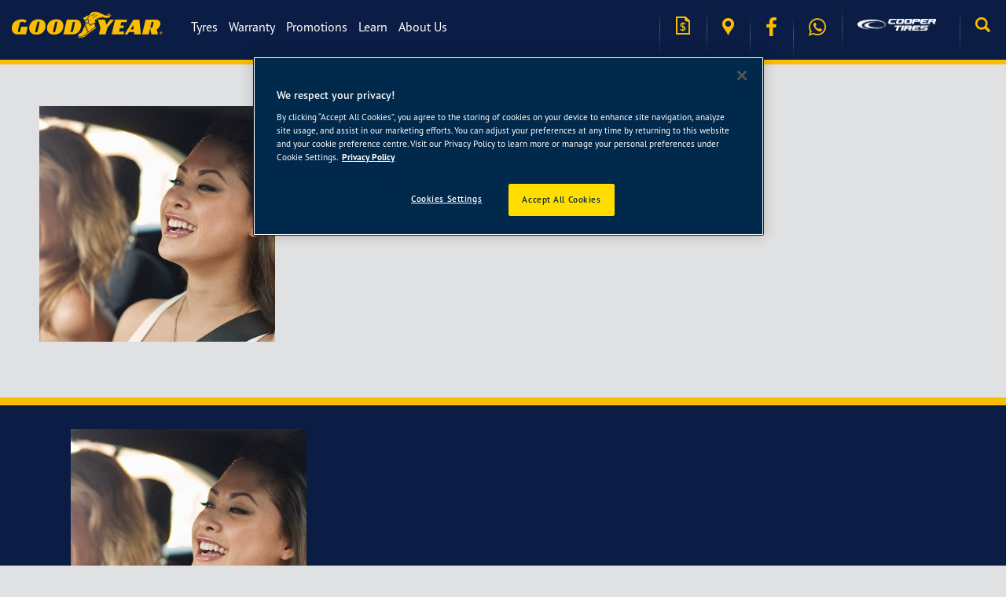

--- FILE ---
content_type: text/html; charset=UTF-8
request_url: https://www.goodyear.com.my/home-2/med_culs146593
body_size: 56658
content:
<!DOCTYPE html>
<html lang="en-MY" >
	<head>
		<!-- TODO: show site verification based on site locale -->
		<!-- <meta name="google-site-verification" content="CeRcTVRQNFEEM6rMmLS7sPCqu4_gASIwQH1tD9XpzRc" /> -->
		<meta name="facebook-domain-verification" content="5uzcptwuym4fyqt9o2tcak8e041b13" />
		<meta name="baidu-site-verification" content="9rcOJxv5jO" />
		<meta charset="UTF-8">
		<meta name="viewport" content="width=device-width, initial-scale=1, maximum-scale=1">
		<title>med_culs146593 | GOODYEAR</title>
		<link rel="profile" href="http://gmpg.org/xfn/11">
		<link rel="pingback" href="https://www.goodyear.com.my/xmlrpc.php">
		
		<!-- Google Tag Manager -->
		<script>(function(w,d,s,l,i){w[l]=w[l]||[];w[l].push({'gtm.start':
		new Date().getTime(),event:'gtm.js'});var f=d.getElementsByTagName(s)[0],
		j=d.createElement(s),dl=l!='dataLayer'?'&l='+l:'';j.async=true;j.src=
		'https://www.googletagmanager.com/gtm.js?id='+i+dl;f.parentNode.insertBefore(j,f);
		})(window,document,'script','dataLayer','GTM-T8669KW8');</script>
		<!-- End Google Tag Manager -->
		
		<!-- OneTrust Cookies Consent Notice start for goodyear.com.my -->
		<script src="https://cdn.cookielaw.org/scripttemplates/otSDKStub.js" data-document-language="true" type="text/javascript" charset="UTF-8" data-domain-script="fea0dcf6-1255-4626-89fc-f4c351cb0d1d" ></script>
		<script type="text/javascript">
		function OptanonWrapper() {
			// Hide the cookie settings button
			var settingsButton = document.querySelector("#ot-sdk-btn, .ot-floating-button");
			if (settingsButton) settingsButton.style.display = 'none';
		}
		</script>
		<!-- OneTrust Cookies Consent Notice end for goodyear.com.my -->	
		
		<meta name='robots' content='max-image-preview:large' />
	<style>img:is([sizes="auto" i], [sizes^="auto," i]) { contain-intrinsic-size: 3000px 1500px }</style>
	<link rel='stylesheet' id='wp-block-library-css' href='https://www.goodyear.com.my/wp-includes/css/dist/block-library/style.min.css' type='text/css' media='all' />
<style id='classic-theme-styles-inline-css' type='text/css'>
/*! This file is auto-generated */
.wp-block-button__link{color:#fff;background-color:#32373c;border-radius:9999px;box-shadow:none;text-decoration:none;padding:calc(.667em + 2px) calc(1.333em + 2px);font-size:1.125em}.wp-block-file__button{background:#32373c;color:#fff;text-decoration:none}
</style>
<style id='global-styles-inline-css' type='text/css'>
:root{--wp--preset--aspect-ratio--square: 1;--wp--preset--aspect-ratio--4-3: 4/3;--wp--preset--aspect-ratio--3-4: 3/4;--wp--preset--aspect-ratio--3-2: 3/2;--wp--preset--aspect-ratio--2-3: 2/3;--wp--preset--aspect-ratio--16-9: 16/9;--wp--preset--aspect-ratio--9-16: 9/16;--wp--preset--color--black: #000000;--wp--preset--color--cyan-bluish-gray: #abb8c3;--wp--preset--color--white: #ffffff;--wp--preset--color--pale-pink: #f78da7;--wp--preset--color--vivid-red: #cf2e2e;--wp--preset--color--luminous-vivid-orange: #ff6900;--wp--preset--color--luminous-vivid-amber: #fcb900;--wp--preset--color--light-green-cyan: #7bdcb5;--wp--preset--color--vivid-green-cyan: #00d084;--wp--preset--color--pale-cyan-blue: #8ed1fc;--wp--preset--color--vivid-cyan-blue: #0693e3;--wp--preset--color--vivid-purple: #9b51e0;--wp--preset--gradient--vivid-cyan-blue-to-vivid-purple: linear-gradient(135deg,rgba(6,147,227,1) 0%,rgb(155,81,224) 100%);--wp--preset--gradient--light-green-cyan-to-vivid-green-cyan: linear-gradient(135deg,rgb(122,220,180) 0%,rgb(0,208,130) 100%);--wp--preset--gradient--luminous-vivid-amber-to-luminous-vivid-orange: linear-gradient(135deg,rgba(252,185,0,1) 0%,rgba(255,105,0,1) 100%);--wp--preset--gradient--luminous-vivid-orange-to-vivid-red: linear-gradient(135deg,rgba(255,105,0,1) 0%,rgb(207,46,46) 100%);--wp--preset--gradient--very-light-gray-to-cyan-bluish-gray: linear-gradient(135deg,rgb(238,238,238) 0%,rgb(169,184,195) 100%);--wp--preset--gradient--cool-to-warm-spectrum: linear-gradient(135deg,rgb(74,234,220) 0%,rgb(151,120,209) 20%,rgb(207,42,186) 40%,rgb(238,44,130) 60%,rgb(251,105,98) 80%,rgb(254,248,76) 100%);--wp--preset--gradient--blush-light-purple: linear-gradient(135deg,rgb(255,206,236) 0%,rgb(152,150,240) 100%);--wp--preset--gradient--blush-bordeaux: linear-gradient(135deg,rgb(254,205,165) 0%,rgb(254,45,45) 50%,rgb(107,0,62) 100%);--wp--preset--gradient--luminous-dusk: linear-gradient(135deg,rgb(255,203,112) 0%,rgb(199,81,192) 50%,rgb(65,88,208) 100%);--wp--preset--gradient--pale-ocean: linear-gradient(135deg,rgb(255,245,203) 0%,rgb(182,227,212) 50%,rgb(51,167,181) 100%);--wp--preset--gradient--electric-grass: linear-gradient(135deg,rgb(202,248,128) 0%,rgb(113,206,126) 100%);--wp--preset--gradient--midnight: linear-gradient(135deg,rgb(2,3,129) 0%,rgb(40,116,252) 100%);--wp--preset--font-size--small: 13px;--wp--preset--font-size--medium: 20px;--wp--preset--font-size--large: 36px;--wp--preset--font-size--x-large: 42px;--wp--preset--spacing--20: 0.44rem;--wp--preset--spacing--30: 0.67rem;--wp--preset--spacing--40: 1rem;--wp--preset--spacing--50: 1.5rem;--wp--preset--spacing--60: 2.25rem;--wp--preset--spacing--70: 3.38rem;--wp--preset--spacing--80: 5.06rem;--wp--preset--shadow--natural: 6px 6px 9px rgba(0, 0, 0, 0.2);--wp--preset--shadow--deep: 12px 12px 50px rgba(0, 0, 0, 0.4);--wp--preset--shadow--sharp: 6px 6px 0px rgba(0, 0, 0, 0.2);--wp--preset--shadow--outlined: 6px 6px 0px -3px rgba(255, 255, 255, 1), 6px 6px rgba(0, 0, 0, 1);--wp--preset--shadow--crisp: 6px 6px 0px rgba(0, 0, 0, 1);}:where(.is-layout-flex){gap: 0.5em;}:where(.is-layout-grid){gap: 0.5em;}body .is-layout-flex{display: flex;}.is-layout-flex{flex-wrap: wrap;align-items: center;}.is-layout-flex > :is(*, div){margin: 0;}body .is-layout-grid{display: grid;}.is-layout-grid > :is(*, div){margin: 0;}:where(.wp-block-columns.is-layout-flex){gap: 2em;}:where(.wp-block-columns.is-layout-grid){gap: 2em;}:where(.wp-block-post-template.is-layout-flex){gap: 1.25em;}:where(.wp-block-post-template.is-layout-grid){gap: 1.25em;}.has-black-color{color: var(--wp--preset--color--black) !important;}.has-cyan-bluish-gray-color{color: var(--wp--preset--color--cyan-bluish-gray) !important;}.has-white-color{color: var(--wp--preset--color--white) !important;}.has-pale-pink-color{color: var(--wp--preset--color--pale-pink) !important;}.has-vivid-red-color{color: var(--wp--preset--color--vivid-red) !important;}.has-luminous-vivid-orange-color{color: var(--wp--preset--color--luminous-vivid-orange) !important;}.has-luminous-vivid-amber-color{color: var(--wp--preset--color--luminous-vivid-amber) !important;}.has-light-green-cyan-color{color: var(--wp--preset--color--light-green-cyan) !important;}.has-vivid-green-cyan-color{color: var(--wp--preset--color--vivid-green-cyan) !important;}.has-pale-cyan-blue-color{color: var(--wp--preset--color--pale-cyan-blue) !important;}.has-vivid-cyan-blue-color{color: var(--wp--preset--color--vivid-cyan-blue) !important;}.has-vivid-purple-color{color: var(--wp--preset--color--vivid-purple) !important;}.has-black-background-color{background-color: var(--wp--preset--color--black) !important;}.has-cyan-bluish-gray-background-color{background-color: var(--wp--preset--color--cyan-bluish-gray) !important;}.has-white-background-color{background-color: var(--wp--preset--color--white) !important;}.has-pale-pink-background-color{background-color: var(--wp--preset--color--pale-pink) !important;}.has-vivid-red-background-color{background-color: var(--wp--preset--color--vivid-red) !important;}.has-luminous-vivid-orange-background-color{background-color: var(--wp--preset--color--luminous-vivid-orange) !important;}.has-luminous-vivid-amber-background-color{background-color: var(--wp--preset--color--luminous-vivid-amber) !important;}.has-light-green-cyan-background-color{background-color: var(--wp--preset--color--light-green-cyan) !important;}.has-vivid-green-cyan-background-color{background-color: var(--wp--preset--color--vivid-green-cyan) !important;}.has-pale-cyan-blue-background-color{background-color: var(--wp--preset--color--pale-cyan-blue) !important;}.has-vivid-cyan-blue-background-color{background-color: var(--wp--preset--color--vivid-cyan-blue) !important;}.has-vivid-purple-background-color{background-color: var(--wp--preset--color--vivid-purple) !important;}.has-black-border-color{border-color: var(--wp--preset--color--black) !important;}.has-cyan-bluish-gray-border-color{border-color: var(--wp--preset--color--cyan-bluish-gray) !important;}.has-white-border-color{border-color: var(--wp--preset--color--white) !important;}.has-pale-pink-border-color{border-color: var(--wp--preset--color--pale-pink) !important;}.has-vivid-red-border-color{border-color: var(--wp--preset--color--vivid-red) !important;}.has-luminous-vivid-orange-border-color{border-color: var(--wp--preset--color--luminous-vivid-orange) !important;}.has-luminous-vivid-amber-border-color{border-color: var(--wp--preset--color--luminous-vivid-amber) !important;}.has-light-green-cyan-border-color{border-color: var(--wp--preset--color--light-green-cyan) !important;}.has-vivid-green-cyan-border-color{border-color: var(--wp--preset--color--vivid-green-cyan) !important;}.has-pale-cyan-blue-border-color{border-color: var(--wp--preset--color--pale-cyan-blue) !important;}.has-vivid-cyan-blue-border-color{border-color: var(--wp--preset--color--vivid-cyan-blue) !important;}.has-vivid-purple-border-color{border-color: var(--wp--preset--color--vivid-purple) !important;}.has-vivid-cyan-blue-to-vivid-purple-gradient-background{background: var(--wp--preset--gradient--vivid-cyan-blue-to-vivid-purple) !important;}.has-light-green-cyan-to-vivid-green-cyan-gradient-background{background: var(--wp--preset--gradient--light-green-cyan-to-vivid-green-cyan) !important;}.has-luminous-vivid-amber-to-luminous-vivid-orange-gradient-background{background: var(--wp--preset--gradient--luminous-vivid-amber-to-luminous-vivid-orange) !important;}.has-luminous-vivid-orange-to-vivid-red-gradient-background{background: var(--wp--preset--gradient--luminous-vivid-orange-to-vivid-red) !important;}.has-very-light-gray-to-cyan-bluish-gray-gradient-background{background: var(--wp--preset--gradient--very-light-gray-to-cyan-bluish-gray) !important;}.has-cool-to-warm-spectrum-gradient-background{background: var(--wp--preset--gradient--cool-to-warm-spectrum) !important;}.has-blush-light-purple-gradient-background{background: var(--wp--preset--gradient--blush-light-purple) !important;}.has-blush-bordeaux-gradient-background{background: var(--wp--preset--gradient--blush-bordeaux) !important;}.has-luminous-dusk-gradient-background{background: var(--wp--preset--gradient--luminous-dusk) !important;}.has-pale-ocean-gradient-background{background: var(--wp--preset--gradient--pale-ocean) !important;}.has-electric-grass-gradient-background{background: var(--wp--preset--gradient--electric-grass) !important;}.has-midnight-gradient-background{background: var(--wp--preset--gradient--midnight) !important;}.has-small-font-size{font-size: var(--wp--preset--font-size--small) !important;}.has-medium-font-size{font-size: var(--wp--preset--font-size--medium) !important;}.has-large-font-size{font-size: var(--wp--preset--font-size--large) !important;}.has-x-large-font-size{font-size: var(--wp--preset--font-size--x-large) !important;}
:where(.wp-block-post-template.is-layout-flex){gap: 1.25em;}:where(.wp-block-post-template.is-layout-grid){gap: 1.25em;}
:where(.wp-block-columns.is-layout-flex){gap: 2em;}:where(.wp-block-columns.is-layout-grid){gap: 2em;}
:root :where(.wp-block-pullquote){font-size: 1.5em;line-height: 1.6;}
</style>
<link rel='stylesheet' id='contact-form-7-css' href='https://www.goodyear.com.my/wp-content/plugins/contact-form-7/includes/css/styles.css' type='text/css' media='all' />
<link rel='stylesheet' id='bootstrap-css' href='https://www.goodyear.com.my/wp-content/themes/hattframework/css/bootstrap.min.css' type='text/css' media='all' />
<link rel='stylesheet' id='normalize-css' href='https://www.goodyear.com.my/wp-content/themes/hattframework/css/normalize.css' type='text/css' media='all' />
<link rel='stylesheet' id='prettyphoto.css-css' href='https://www.goodyear.com.my/wp-content/themes/hattframework/css/prettyPhoto.css' type='text/css' media='all' />
<link rel='stylesheet' id='wow.css-css' href='https://www.goodyear.com.my/wp-content/themes/hattframework/css/wow/animate.css' type='text/css' media='all' />
<link rel='stylesheet' id='owl.carousel.css-css' href='https://www.goodyear.com.my/wp-content/themes/hattframework/css/owl.carousel.css' type='text/css' media='all' />
<link rel='stylesheet' id='owl.theme.css-css' href='https://www.goodyear.com.my/wp-content/themes/hattframework/css/owl.theme.css' type='text/css' media='all' />
<link rel='stylesheet' id='hover-min.css-css' href='https://www.goodyear.com.my/wp-content/themes/hattframework/css/hover-min.css' type='text/css' media='all' />
<link rel='stylesheet' id='magnific-popup.css-css' href='https://www.goodyear.com.my/wp-content/themes/hattframework/css/magnific-popup.css' type='text/css' media='all' />
<link rel='stylesheet' id='font-awesome.min-css' href='https://www.goodyear.com.my/wp-content/themes/hattframework/css/font-awesome.min.css' type='text/css' media='all' />
<link rel='stylesheet' id='font-style-css' href='https://www.goodyear.com.my/wp-content/themes/hattframework/css/fonts.css' type='text/css' media='all' />
<link rel='stylesheet' id='main-style-css' href='https://www.goodyear.com.my/wp-content/themes/hattframework/css/style.css' type='text/css' media='all' />
<link rel='stylesheet' id='custom-css' href='https://www.goodyear.com.my/wp-content/themes/hattframework/css/custom.css' type='text/css' media='all' />
<link rel='stylesheet' id='mobile-css' href='https://www.goodyear.com.my/wp-content/themes/hattframework/css/mobile.css' type='text/css' media='all' />
<link rel='stylesheet' id='inno-css' href='https://www.goodyear.com.my/wp-content/themes/hattframework/css/inno.css' type='text/css' media='all' />
<script type="text/javascript" id="jquery-core-js-extra">
/* <![CDATA[ */
var hatt_params = {"theme_url":"https:\/\/www.goodyear.com.my\/wp-content\/themes\/hattframework","site_url":"https:\/\/www.goodyear.com.my","ajax_url":"https:\/\/www.goodyear.com.my\/wp-admin\/admin-ajax.php","no_more":"No more"};
var hatt_params = {"theme_url":"https:\/\/www.goodyear.com.my\/wp-content\/themes\/hattframework","site_url":"https:\/\/www.goodyear.com.my","ajax_url":"https:\/\/www.goodyear.com.my\/wp-admin\/admin-ajax.php","no_more":"No more","locale":"my"};
/* ]]> */
</script>
<script type="text/javascript" src="https://www.goodyear.com.my/wp-content/themes/hattframework/js/jquery-3.6.0.js" id="jquery-core-js"></script>
<script type="text/javascript" src="https://www.goodyear.com.my/wp-content/themes/hattframework/js/jquery-migrate-3.3.2.min.js" id="jquery-migrate-js"></script>
<script></script><link rel="https://api.w.org/" href="https://www.goodyear.com.my/wp-json/" /><link rel="alternate" title="JSON" type="application/json" href="https://www.goodyear.com.my/wp-json/wp/v2/media/1323" /><link rel="EditURI" type="application/rsd+xml" title="RSD" href="https://www.goodyear.com.my/xmlrpc.php?rsd" />

<link rel='shortlink' href='https://www.goodyear.com.my/?p=1323' />
<link rel="alternate" title="oEmbed (JSON)" type="application/json+oembed" href="https://www.goodyear.com.my/wp-json/oembed/1.0/embed?url=https%3A%2F%2Fwww.goodyear.com.my%2Fhome-2%2Fmed_culs146593" />
<link rel="alternate" title="oEmbed (XML)" type="text/xml+oembed" href="https://www.goodyear.com.my/wp-json/oembed/1.0/embed?url=https%3A%2F%2Fwww.goodyear.com.my%2Fhome-2%2Fmed_culs146593&#038;format=xml" />
<link rel="icon"  type="image/png"  href="/wp-content/uploads/goodyear_favicon_2025.png"><style type="text/css">.recentcomments a{display:inline !important;padding:0 !important;margin:0 !important;}</style><meta name="generator" content="Powered by WPBakery Page Builder - drag and drop page builder for WordPress."/>
            <!-- HTML5 Shim and Respond.js IE8 support of HTML5 elements and media queries -->
            <!-- WARNING: Respond.js doesn't work if you view the page via file:// -->
            <!--[if lt IE 9]>
            <script src="https://oss.maxcdn.com/html5shiv/3.7.2/html5shiv.min.js" );
            <script src="https://oss.maxcdn.com/respond/1.4.2/respond.min.js" );
            <![endif]-->
        <noscript><style> .wpb_animate_when_almost_visible { opacity: 1; }</style></noscript>		<script type="text/javascript">
		var _hmt = _hmt || [];
		var gapi_loaded = false;
		</script>
		
		<script>
		/*
			(function() {
				var _fbq = window._fbq || (window._fbq = []);
				if (!_fbq.loaded) {
					var fbds = document.createElement('script');
					fbds.async = true;
					fbds.src = '//connect.facebook.net/en_US/fbds.js';
					var s = document.getElementsByTagName('script')[0];
					s.parentNode.insertBefore(fbds, s);
					_fbq.loaded = true;
				}
				_fbq.push(['addPixelId', '260813590941626']);
				
				var path = window.location.pathname;
				if (path.indexOf('request-for-quote') == -1 ||
					path.indexOf('request-for-quote-form') >= 0) {
					pixel();
				}
			})();
			*/
		</script>
		<!-- Facebook Pixel Code -->
		<script>
		!function(f,b,e,v,n,t,s)
		{if(f.fbq)return;n=f.fbq=function(){n.callMethod?
		n.callMethod.apply(n,arguments):n.queue.push(arguments)};
		if(!f._fbq)f._fbq=n;n.push=n;n.loaded=!0;n.version='2.0';
		n.queue=[];t=b.createElement(e);t.async=!0;
		t.src=v;s=b.getElementsByTagName(e)[0];
		s.parentNode.insertBefore(t,s)}(window, document,'script','https://connect.facebook.net/en_US/fbevents.js');
		fbq('init', '260813590941626');
		fbq('track', 'PageView');
		</script>
		<noscript><img height="1" width="1" style="display:none" src="https://www.facebook.com/tr?id=260813590941626&ev=PageView&noscript=1"/></noscript>
		<!-- End Facebook Pixel Code -->
	</head>
	<body class="attachment attachment-template-default attachmentid-1323 attachment-jpeg my en woocommerce wpb-js-composer js-comp-ver-8.1 vc_responsive" data-spy="scroll" data-target=".navbar" data-offset="75">

	<!-- Google Tag Manager (noscript) -->
	<noscript><iframe src="https://www.googletagmanager.com/ns.html?id=GTM-T8669KW8"
	height="0" width="0" style="display:none;visibility:hidden"></iframe></noscript>
	<!-- End Google Tag Manager (noscript) -->

		<div class="preload" style="display:none">
		<!-- <img src="https://www.goodyear.com.my/wp-content/themes/hattframework/images/preloader.gif" alt="" /> -->
		<div class="preload-tyre"></div>
		<img src="https://www.goodyear.com.my/wp-content/themes/hattframework/images/gy-logo-preload.png" alt="" />
	</div>
		
	<header>
		<div id="topbar">
			<div class="navbar navbar-inverse navbar-fixed-top">
				<div class="content-navbar">

					<div class="navbar-header">
						<button id="mobile-burger-btn" type="button" class="navbar-toggle collapsed burger-menu-btn" >
							<span class="sr-only">Toggle navigation</span>
							<span class="icon-bar"></span>
							<span class="icon-bar"></span>
							<span class="icon-bar"></span>
						</button>
						<button type="button" class="navbar-toggle collapsed search-menu-btn collapsed-search" data-target="#navbar"
								  aria-expanded="false" aria-controls="navbar">
							<span class="glyphicon glyphicon-search" aria-hidden="true"></span>
						</button>
						<a class="navbar-brand" href="https://www.goodyear.com.my/">
															<img src="/wp-content/uploads/logo-yellow-web.svg" alt="logo" class="logo-destop"/>
							
															<img src="/wp-content/uploads/logo-yellow-mobile.svg" alt="logo" class="logo-mobile"/>
													</a>
					</div>
					<div id="navbar" class="navbar-collapse collapse" style="max-height: 90vh !important; overflow-y: auto;">
						<!-- 1. Menu Desktop -->
						<div class="menu-header-container"><ul id="menu-header" class="nav navbar-nav nav-destop"><li id="menu-item-245" class="menu-item menu-item-type-custom menu-item-object-custom menu-item-has-children menu-item-245"><a href="/filter-tyre?category=all">Tyres</a>
<ul class="sub-menu">
	<li id="menu-item-2881" class="menu-item menu-item-type-custom menu-item-object-custom menu-item-2881"><a href="/filter-tyre?category=all" description="Browse through our range of high performance car tyres that meet your specific needs.">Browse Tyres</a><p class="ht_menu_description">Browse through our range of high performance car tyres that meet your specific needs.</p></li>
	<li id="menu-item-493" class="menu-item menu-item-type-custom menu-item-object-custom menu-item-493"><a href="/filter-tyre/find-tyre?type=size" description="Find the right tyre for your car in a few quick steps.">Find Tyres</a><p class="ht_menu_description">Find the right tyre for your car in a few quick steps.</p></li>
	<li id="menu-item-8159" class="menu-item menu-item-type-post_type menu-item-object-page menu-item-8159"><a href="https://www.goodyear.com.my/recommended-retail-price" description="Find the recommended retail price for the Goodyear tyre of your choice.">Recommended Retail Price</a><p class="ht_menu_description">Find the recommended retail price for the Goodyear tyre of your choice.</p></li>
</ul>
</li>
<li id="menu-item-5975" class="menu-item menu-item-type-custom menu-item-object-custom menu-item-has-children menu-item-5975"><a href="#">Warranty</a>
<ul class="sub-menu">
	<li id="menu-item-5995" class="menu-item menu-item-type-post_type menu-item-object-page menu-item-5995"><a href="https://www.goodyear.com.my/warranty/warranty-policy" description="Get details on warranty on Goodyear tyres.">Warranty Policy</a><p class="ht_menu_description">Get details on warranty on Goodyear tyres.</p></li>
	<li id="menu-item-8162" class="menu-item menu-item-type-post_type menu-item-object-page menu-item-8162"><a href="https://www.goodyear.com.my/warranty/worry-free-assurance" description="Drive worry-free with Goodyear tyres">Worry Free Assurance</a><p class="ht_menu_description">Drive worry-free with Goodyear tyres</p></li>
	<li id="menu-item-12234" class="menu-item menu-item-type-post_type menu-item-object-page menu-item-12234"><a href="https://www.goodyear.com.my/warranty/register-your-tyres" description="Just bought new tyres? Register them here for your warranty.">Register Your Tyres</a><p class="ht_menu_description">Just bought new tyres? Register them here for your warranty.</p></li>
	<li id="menu-item-11680" class="menu-item menu-item-type-custom menu-item-object-custom menu-item-11680"><a href="/warranty/check-goodyear-warranty" description="Quick and easy search for your tyre warranty details.">Check Your Tyre Warranty</a><p class="ht_menu_description">Quick and easy search for your tyre warranty details.</p></li>
</ul>
</li>
<li id="menu-item-9923" class="menu-item menu-item-type-custom menu-item-object-custom menu-item-has-children menu-item-9923"><a href="#">Promotions</a>
<ul class="sub-menu">
	<li id="menu-item-12614" class="menu-item menu-item-type-post_type menu-item-object-offer menu-item-12614"><a href="https://www.goodyear.com.my/offer/cny-angpao-e-voucher-consumer-promo" description="Get Up to RM160 Shopee E-Vouchers!">CNY AngPao E-Voucher Consumer Promo</a><p class="ht_menu_description">Get Up to RM160 Shopee E-Vouchers!</p></li>
</ul>
</li>
<li id="menu-item-1769" class="menu-item menu-item-type-custom menu-item-object-custom menu-item-has-children menu-item-1769"><a href="/learn">Learn</a>
<ul class="sub-menu">
	<li id="menu-item-1868" class="menu-item menu-item-type-post_type menu-item-object-learn menu-item-1868"><a href="https://www.goodyear.com.my/learn/innovation" description="Learn all about the technology that goes into Goodyear tyres">Driving Innovation</a><p class="ht_menu_description">Learn all about the technology that goes into Goodyear tyres</p></li>
	<li id="menu-item-1835" class="menu-item menu-item-type-post_type menu-item-object-learn menu-item-1835"><a href="https://www.goodyear.com.my/learn/tyre-guide" description="Learn more about our tyres and how to find the right one for you">Tyre Guide</a><p class="ht_menu_description">Learn more about our tyres and how to find the right one for you</p></li>
	<li id="menu-item-1867" class="menu-item menu-item-type-post_type menu-item-object-learn menu-item-1867"><a href="https://www.goodyear.com.my/learn/understanding-your-tyre" description="Find helpful tips for reading your tyres and how to better care for them">Understanding Your Tyre</a><p class="ht_menu_description">Find helpful tips for reading your tyres and how to better care for them</p></li>
	<li id="menu-item-1869" class="menu-item menu-item-type-post_type menu-item-object-learn menu-item-1869"><a href="https://www.goodyear.com.my/learn/driving-safety-tips" description="From gas savings to driving in all sorts of road conditions, get the answers to help you face the road ahead">Driving &#038; Safety Tips</a><p class="ht_menu_description">From gas savings to driving in all sorts of road conditions, get the answers to help you face the road ahead</p></li>
	<li id="menu-item-1866" class="menu-item menu-item-type-post_type menu-item-object-learn menu-item-1866"><a href="https://www.goodyear.com.my/learn/faq" description="Get quick answers to the most popular tyre questions">FAQ</a><p class="ht_menu_description">Get quick answers to the most popular tyre questions</p></li>
</ul>
</li>
<li id="menu-item-1496" class="menu-item menu-item-type-post_type menu-item-object-page menu-item-has-children menu-item-1496"><a href="https://www.goodyear.com.my/about-us">About Us</a>
<ul class="sub-menu">
	<li id="menu-item-1507" class="menu-item menu-item-type-custom menu-item-object-custom menu-item-1507"><a href="/about-us" description="Explore the Goodyear history and see how far we’ve come.">About Goodyear</a><p class="ht_menu_description">Explore the Goodyear history and see how far we’ve come.</p></li>
	<li id="menu-item-1711" class="menu-item menu-item-type-post_type menu-item-object-page menu-item-1711"><a href="https://www.goodyear.com.my/about-us/news" description="Get the latest news and updates on Goodyear.">News</a><p class="ht_menu_description">Get the latest news and updates on Goodyear.</p></li>
	<li id="menu-item-6851" class="menu-item menu-item-type-custom menu-item-object-custom menu-item-6851"><a target="_blank" href="https://corporate.goodyear.com/us/en/company/working-at-goodyear.html" description="No matter where you are in your career, we offer you the opportunity to continue developing your potential.">Careers</a><p class="ht_menu_description">No matter where you are in your career, we offer you the opportunity to continue developing your potential.</p></li>
	<li id="menu-item-1446" class="menu-item menu-item-type-post_type menu-item-object-page menu-item-1446"><a href="https://www.goodyear.com.my/about-us/corporate" description="Learn all about Goodyear’s commitment to our communities.">Corporate Social Responsibility</a><p class="ht_menu_description">Learn all about Goodyear’s commitment to our communities.</p></li>
	<li id="menu-item-12235" class="menu-item menu-item-type-post_type menu-item-object-page menu-item-12235"><a href="https://www.goodyear.com.my/about-us/contact" description="Got a question about your tyres? We’re here to help.">Contact</a><p class="ht_menu_description">Got a question about your tyres? We’re here to help.</p></li>
</ul>
</li>
</ul></div>
						<!-- 2. Menu Mobile-->
						<ul class="nav navbar-nav nav-main nav-mobile">
							  <li id="menu-item-1140" class="menu-item menu-item-type-custom menu-item-object-custom menu-item-has-children menu-item-1140"><a href="#">Tyres</a>
<ul class="sub-menu">
	<li id="menu-item-1141" class="menu-item menu-item-type-custom menu-item-object-custom menu-item-1141"><a href="/filter-tyre?category=all">Browse Tyres</a></li>
	<li id="menu-item-1142" class="menu-item menu-item-type-custom menu-item-object-custom menu-item-1142"><a href="/filter-tyre/find-tyre?type=size">Find Tyres</a></li>
	<li id="menu-item-8172" class="menu-item menu-item-type-post_type menu-item-object-page menu-item-8172"><a href="https://www.goodyear.com.my/recommended-retail-price">Recommended Retail Price</a></li>
</ul>
</li>
<li id="menu-item-5979" class="menu-item menu-item-type-custom menu-item-object-custom menu-item-has-children menu-item-5979"><a href="#">Warranty</a>
<ul class="sub-menu">
	<li id="menu-item-5996" class="menu-item menu-item-type-post_type menu-item-object-page menu-item-5996"><a href="https://www.goodyear.com.my/warranty/warranty-policy">Warranty Policy</a></li>
	<li id="menu-item-5989" class="menu-item menu-item-type-post_type menu-item-object-page menu-item-5989"><a href="https://www.goodyear.com.my/warranty/worry-free-assurance">Worry Free Assurance</a></li>
	<li id="menu-item-12245" class="menu-item menu-item-type-post_type menu-item-object-page menu-item-12245"><a href="https://www.goodyear.com.my/warranty/register-your-tyres">Register Your Tyres</a></li>
	<li id="menu-item-11681" class="menu-item menu-item-type-custom menu-item-object-custom menu-item-11681"><a href="/warranty/check-goodyear-warranty">Check Your Tyre Warranty</a></li>
</ul>
</li>
<li id="menu-item-9927" class="menu-item menu-item-type-custom menu-item-object-custom menu-item-has-children menu-item-9927"><a href="#">Promotions</a>
<ul class="sub-menu">
	<li id="menu-item-12615" class="menu-item menu-item-type-post_type menu-item-object-offer menu-item-12615"><a href="https://www.goodyear.com.my/offer/cny-angpao-e-voucher-consumer-promo">CNY ANGPAO E-VOUCHER CONSUMER PROMO</a></li>
</ul>
</li>
<li id="menu-item-1757" class="menu-item menu-item-type-custom menu-item-object-custom menu-item-has-children menu-item-1757"><a href="#">Learn</a>
<ul class="sub-menu">
	<li id="menu-item-2363" class="menu-item menu-item-type-custom menu-item-object-custom menu-item-2363"><a href="/learn/innovation">Driving Innovation</a></li>
	<li id="menu-item-1755" class="menu-item menu-item-type-custom menu-item-object-custom menu-item-1755"><a href="/learn/tyre-guide">Tyre Guide</a></li>
	<li id="menu-item-2364" class="menu-item menu-item-type-custom menu-item-object-custom menu-item-2364"><a href="/learn/understanding-your-tyre">Understanding Your Tyre</a></li>
	<li id="menu-item-2365" class="menu-item menu-item-type-custom menu-item-object-custom menu-item-2365"><a href="/learn/driving-safety-tips">Driving &#038; Safety Tips</a></li>
	<li id="menu-item-1756" class="menu-item menu-item-type-custom menu-item-object-custom menu-item-1756"><a href="/learn/faq">Faq</a></li>
</ul>
</li>
<li id="menu-item-1635" class="menu-item menu-item-type-custom menu-item-object-custom menu-item-has-children menu-item-1635"><a href="#">About Us</a>
<ul class="sub-menu">
	<li id="menu-item-2362" class="menu-item menu-item-type-post_type menu-item-object-page menu-item-2362"><a href="https://www.goodyear.com.my/about-us">About Goodyear</a></li>
	<li id="menu-item-1147" class="menu-item menu-item-type-custom menu-item-object-custom menu-item-1147"><a href="/about-us/news">News</a></li>
	<li id="menu-item-6853" class="menu-item menu-item-type-custom menu-item-object-custom menu-item-6853"><a target="_blank" href="https://corporate.goodyear.com/us/en/company/working-at-goodyear.html">Careers</a></li>
	<li id="menu-item-1148" class="menu-item menu-item-type-custom menu-item-object-custom menu-item-1148"><a href="/about-us/corporate">Corporate Social Responsibility</a></li>
	<li id="menu-item-12236" class="menu-item menu-item-type-post_type menu-item-object-page menu-item-12236"><a href="https://www.goodyear.com.my/about-us/contact">Contact Us</a></li>
</ul>
</li>
								  
						</ul>

						<!-- find tyre, find store -->
						<ul class="nav navbar-nav navbar-right ">
							<li id="social-item-cooper">
							<a href="/cooper/" class="single-social" target="_blank">
								<img class="image_cooper" src="/wp-content/uploads/menu_coopertire.png" width="120" />
							</a>
						</li>
						
						<li>
				         <a href="https://www.goodyear.com.my/filter-tyre/request-for-quote?type=size&start=1">
		          			<img src="https://www.goodyear.com.my/wp-content/themes/hattframework/images/icon-rfq.png" class="rfq-icon" />		          			Request for quote 
				         </a>
				      </li> 


							
					  		

							<li>
								<a href="https://www.goodyear.com.my/store">
				          			<img src="/wp-content/uploads/icon-find-store-2.png"/>Find a store 
								</a>
							</li>

						
<!-- if HK, show language selector  -->



							<!-- if CN, show wechat button only  -->

								<!-- show button without popup -->

																
									
											                      	<li class="hidden-xs">
												<a href="https://www.facebook.com/GoodyearMalaysia" class="single-social" target="_blank"><i class="fa fa-facebook"></i> </a>
                        	</li>
											                      	<li class="hidden-xs">
												<a href="https://wa.me/60129988410" class="single-social" target="_blank"><i class="fa fa-whatsapp"></i> </a>
                        	</li>
											                      	<li class="hidden-xs">
												<a href="/cooper" class="single-social" target="_blank"><img id="image_cooper" class="image_cooper" src="/wp-content/uploads/menu_coopertire.png" width="100" /> </a>
                        	</li>
																				


							
							<!-- search button -->
															<li class="dropdown hidden-xs">
									<a href="#" id="navbarDrop2" class="dropdown-toggle" data-toggle="dropdown"
										role="button" aria-expanded="false"><img
											src="/wp-content/uploads/btn-search-1.png"/></a>
									<ul class="dropdown-menu" role="menu" aria-labelledby="navbarDrop2">
										<form action="/" method="get">
	<div class="input-group">
		<input class="ht_custom_search" value="" placeholder="Search..."
		       type="text" name="s" class="form-control">
		<input type="hidden" value="post,page,stores,tyres" name="post_type" id="post_type" />
<!--                              <span class="input-group-btn">-->
<!--                                <button class="btn btn-primary" type="button"><i class="fa fa-search"></i></button>-->
<!--                                  <input type="hidden" name="post_type" value="post">-->
<!--                              </span>-->
	</div>
</form>									</ul>
								</li>
							
							<!-- mobile social button -->
							<li class="visible-xs">
								<div class="icon-box">
									
																		<!-- show all social icon -->
																					
												 <p class="title">
													 Follow us													 </p>
												 																																								 <a href="https://www.facebook.com/GoodyearMalaysia"  ><i class="fa fa-facebook"></i></a>
																																								 <a href="https://wa.me/60129988410"  ><i class="fa fa-whatsapp"></i></a>
																																								 <a href="/cooper"  ><img id="image_cooper" class="image_cooper" src="/wp-content/uploads/menu_coopertire.png" width="100" /></a>
																									 											
																				<!-- -->

																	</div>
								<!-- .icon-box -->
								
								

							</li>


						</ul>
					</div>
				</div>

				<!--/.nav-collapse -->
			</div>
		</div>
		<!-- end topbar -->

		<div id="navbar-form-mobile">
			<div class="navbar-form">
					<form action="/" method="get">
	<div class="input-group">
		<input class="ht_custom_search" value="" placeholder="Search..."
		       type="text" name="s" class="form-control">
		<input type="hidden" value="post,page,stores,tyres" name="post_type" id="post_type" />
<!--                              <span class="input-group-btn">-->
<!--                                <button class="btn btn-primary" type="button"><i class="fa fa-search"></i></button>-->
<!--                                  <input type="hidden" name="post_type" value="post">-->
<!--                              </span>-->
	</div>
</form>			</div>
		</div>
	</header> 
	<div id="ie_eos" style="display:none;border-color: rgb(235, 204, 209); padding: 20px 18px; text-align: center; color: rgb(169, 68, 66); font-weight: bold; background-color: rgb(242, 222, 222); position:absolute; width:100%; top:4.6em; z-index:1000;"></div> 
	



<!-- removed commented out code -->


	


<div class="custom_banner post-id- ht_page_store   empty">
	

	<div class="container">
	
	    		<!-- start breadcrumb  attachment  med_culs146593-->					<div class="breadcrumb invisible" xmlns:v="http://rdf.data-vocabulary.org/#">
						
					</div>
									
		
						
	</div>
</div>



<!-- 
Find My TyresFind a storeFollow usNo results found. 
-->
	<div id="wapper" class="main-wrapper med_culs146593">
	
<script>

	function updateDisplay() {
		var element = document.getElementById('social-item-cooper');
		if (window.innerWidth > 768) {
		element.style.display = 'none';
			} 
	   else {
				element.style.display = 'list-item'; }
} updateDisplay();
   window.onresize = updateDisplay;
   
</script>
<div id="main-page">	<div class="container">		<div class=""><!--			--><!--			<div class="col-sm---><!--">-->				

<div id="post-1323" class="news-box post-1323 attachment type-attachment status-inherit hentry">
                    <div class="content-new">
                    <p class="attachment"><a href='https://www.goodyear.com.my/wp-content/uploads/2015/03/med_culs146593.jpg'><img fetchpriority="high" decoding="async" width="300" height="300" src="https://www.goodyear.com.my/wp-content/uploads/2015/03/med_culs146593-300x300.jpg" class="attachment-medium size-medium" alt="" srcset="https://www.goodyear.com.my/wp-content/uploads/2015/03/med_culs146593-300x300.jpg 300w, https://www.goodyear.com.my/wp-content/uploads/2015/03/med_culs146593-150x150.jpg 150w, https://www.goodyear.com.my/wp-content/uploads/2015/03/med_culs146593-1024x1024.jpg 1024w" sizes="(max-width: 300px) 100vw, 300px" /></a></p>
                </div>
            </div>

			</div><!--			-->		</div>	</div></div></div>
<div id="bottom">
	<div class="container">
		<div class="hidden-xs">
		<div class="wpb-content-wrapper"><p class="attachment"><a href='https://www.goodyear.com.my/wp-content/uploads/2015/03/med_culs146593.jpg'><img loading="lazy" decoding="async" width="300" height="300" src="https://www.goodyear.com.my/wp-content/uploads/2015/03/med_culs146593-300x300.jpg" class="attachment-medium size-medium" alt="" srcset="https://www.goodyear.com.my/wp-content/uploads/2015/03/med_culs146593-300x300.jpg 300w, https://www.goodyear.com.my/wp-content/uploads/2015/03/med_culs146593-150x150.jpg 150w, https://www.goodyear.com.my/wp-content/uploads/2015/03/med_culs146593-1024x1024.jpg 1024w" sizes="auto, (max-width: 300px) 100vw, 300px" /></a></p>
<div  class=" st bg-holder vc_row-fluid" style="background-image: url(https://www.goodyear.com.my/wp-content/uploads/2015/03/med_culs146593.jpg);" ><div class='container '><div class='row'>
	<div class="vc_col-sm-2 wpb_column vc_column_container" >
		<div class="wpb_wrapper">
			<div  class="vc_wp_custommenu wpb_content_element"><div class="widget widget_nav_menu"><h2 class="widgettitle">Tyre</h2><div class="menu-footer-tyres-container"><ul id="menu-footer-tyres" class="menu"><li id="menu-item-311" class="menu-item menu-item-type-post_type menu-item-object-page menu-item-311"><a href="https://www.goodyear.com.my/filter-tyre">Browse Tyres</a></li>
<li id="menu-item-1482" class="menu-item menu-item-type-custom menu-item-object-custom menu-item-1482"><a href="/filter-tyre/find-tyre?type=size">Find Tyre</a></li>
<li id="menu-item-8164" class="menu-item menu-item-type-post_type menu-item-object-page menu-item-8164"><a href="https://www.goodyear.com.my/recommended-retail-price">Recommended Retail Price</a></li>
</ul></div></div></div><div  class="vc_wp_custommenu wpb_content_element"><div class="widget widget_nav_menu"><h2 class="widgettitle">Stores</h2><div class="menu-footer-stores-container"><ul id="menu-footer-stores" class="menu"><li id="menu-item-2798" class="menu-item menu-item-type-custom menu-item-object-custom menu-item-2798"><a href="/store">Find a store</a></li>
</ul></div></div></div>
		</div> 
	</div> 

	<div class="vc_col-sm-2 wpb_column vc_column_container" >
		<div class="wpb_wrapper">
			<div  class="vc_wp_custommenu wpb_content_element"><div class="widget widget_nav_menu"><h2 class="widgettitle">Warranty</h2><div class="menu-footer-wfa-container"><ul id="menu-footer-wfa" class="menu"><li id="menu-item-8169" class="menu-item menu-item-type-post_type menu-item-object-page menu-item-8169"><a href="https://www.goodyear.com.my/warranty/warranty-policy">Warranty Policy</a></li>
<li id="menu-item-8168" class="menu-item menu-item-type-post_type menu-item-object-page menu-item-8168"><a href="https://www.goodyear.com.my/warranty/worry-free-assurance">Worry Free Assurance</a></li>
<li id="menu-item-8170" class="menu-item menu-item-type-post_type menu-item-object-page menu-item-8170"><a href="https://www.goodyear.com.my/?page_id=5923">Register Your Tyres</a></li>
<li id="menu-item-11683" class="menu-item menu-item-type-custom menu-item-object-custom menu-item-11683"><a href="/warranty/check-goodyear-warranty">Check Your Tyre Warranty</a></li>
</ul></div></div></div>
	<div class="wpb_raw_code wpb_raw_html wpb_content_element" >
		<div class="wpb_wrapper">
			<div class="vc_wp_custommenu wpb_content_element"><div class="widget widget_nav_menu"><a href="cny-angpao-e-voucher-consumer-promo"><h2 class="widgettitle">Promotions</h2></a></div></div>
		</div>
	</div>

		</div> 
	</div> 

	<div class="vc_col-sm-2 wpb_column vc_column_container" >
		<div class="wpb_wrapper">
			<div  class="vc_wp_custommenu wpb_content_element"><div class="widget widget_nav_menu"><h2 class="widgettitle">Learn</h2><div class="menu-footer-learn-container"><ul id="menu-footer-learn" class="menu"><li id="menu-item-1872" class="menu-item menu-item-type-post_type menu-item-object-learn menu-item-1872"><a href="https://www.goodyear.com.my/learn/innovation">Driving Innovation</a></li>
<li id="menu-item-1874" class="menu-item menu-item-type-post_type menu-item-object-learn menu-item-1874"><a href="https://www.goodyear.com.my/learn/tyre-guide">Tyre Guide</a></li>
<li id="menu-item-1871" class="menu-item menu-item-type-post_type menu-item-object-learn menu-item-1871"><a href="https://www.goodyear.com.my/learn/understanding-your-tyre">Understanding Your Tyre</a></li>
<li id="menu-item-1873" class="menu-item menu-item-type-post_type menu-item-object-learn menu-item-1873"><a href="https://www.goodyear.com.my/learn/driving-safety-tips">Driving &#038; Safety Tips</a></li>
<li id="menu-item-1870" class="menu-item menu-item-type-post_type menu-item-object-learn menu-item-1870"><a href="https://www.goodyear.com.my/learn/faq">FAQ</a></li>
</ul></div></div></div>
		</div> 
	</div> 

	<div class="vc_col-sm-2 wpb_column vc_column_container" >
		<div class="wpb_wrapper">
			<div  class="vc_wp_custommenu wpb_content_element"><div class="widget widget_nav_menu"><h2 class="widgettitle">About</h2><div class="menu-footer-aboutus-container"><ul id="menu-footer-aboutus" class="menu"><li id="menu-item-1427" class="menu-item menu-item-type-post_type menu-item-object-page menu-item-has-children menu-item-1427"><a href="https://www.goodyear.com.my/about-us">About Us</a>
<ul class="sub-menu">
	<li id="menu-item-1712" class="menu-item menu-item-type-post_type menu-item-object-page menu-item-1712"><a href="https://www.goodyear.com.my/about-us/news">News</a></li>
	<li id="menu-item-6852" class="menu-item menu-item-type-custom menu-item-object-custom menu-item-6852"><a target="_blank" href="https://corporate.goodyear.com/us/en/company/working-at-goodyear.html">Careers</a></li>
	<li id="menu-item-1483" class="menu-item menu-item-type-post_type menu-item-object-page menu-item-1483"><a href="https://www.goodyear.com.my/about-us/corporate">Corporate Social Responsibility</a></li>
	<li id="menu-item-12237" class="menu-item menu-item-type-post_type menu-item-object-page menu-item-12237"><a href="https://www.goodyear.com.my/about-us/contact">Contact Us</a></li>
</ul>
</li>
</ul></div></div></div>
		</div> 
	</div> 

	<div class="vc_col-sm-3 wpb_column vc_column_container" >
		<div class="wpb_wrapper">
			
	<div class="wpb_raw_code wpb_raw_html wpb_content_element" >
		<div class="wpb_wrapper">
			<h2 class="widgettitle">Follow Us</h2>
<ul class="menu social">
<li><a href="https://www.facebook.com/GoodyearMalaysia" target="_blank"><img decoding="async" src="/wp-content/uploads/facebook.png" alt="Facebook">
</a></li>
<li><a href="https://wa.me/60129988410" target="_blank"><img decoding="async" src="/wp-content/uploads/whatsapp.png" alt="Whatsapp">
</a></li>
</ul>
		</div>
	</div>

	<div class="wpb_raw_code wpb_raw_html wpb_content_element" >
		<div class="wpb_wrapper">
			<h2 class="widgettitle">Select Country/Region</h2>
				<select class="countries" style="font-size: 12px;
">
				<option value="au">Australia</option>
				<option value="cn">China</option>
				<option value="hk">Hong Kong, China</option>
				<option value="in">India</option>
				<option value="id">Indonesia</option>
				<option value="jp">Japan</option>
				<option value="kr">Korea</option>
				<option value="my" selected>Malaysia</option>
<option value="ph">Philippines</option>
				<option value="sg">Singapore</option>
				<option value="th">Thailand</option>
				<option value="tw">Taiwan, China</option>
				<option value="us">USA</option>
				<option value="vn">Vietnam</option>
				<option value="ww">Worldwide</option>
				</select>
		</div>
	</div>

	<div class="wpb_raw_code wpb_raw_js" >
		<div class="wpb_wrapper">
			<script type="text/javascript"> 

 jQuery( "#bottom select" ).on( "change", function() {
  var selected = jQuery("option:selected",this).val();
 if (selected == "cn"){
	 window.location.href = "https://www.goodyear.com.cn";
 }else if (selected == "hk"){
     window.location.href = "https://www.goodyear.hk";
 }else if (selected == "in"){
	 window.location.href = "https://www.goodyear.co.in";
 }else if (selected == "id"){
	 window.location.href = "https://www.goodyear-indonesia.com";
 }else if (selected == "kr"){
	 window.location.href = "https://kr.goodyear.com";
 }else if (selected == "my"){
	 window.location.href = "https://www.goodyear.com.my";
 }else if (selected == "sg"){
	 window.location.href = "https://www.goodyear.com.sg";
 }else if (selected == "th"){
	 window.location.href = "https://www.goodyear.co.th";
 }else if (selected == "tw"){
	 window.location.href = "https://www.goodyear.com.tw";
 }else if (selected == "vn"){
	 window.location.href = "https://www.goodyear.com.vn";
 }else if (selected == "au"){
	 window.location.href = "https://www.goodyear.com.au";
 }else if (selected == "jp"){
	 window.location.href = "https://www.goodyear.co.jp";
 }else if (selected == "us"){
	 window.location.href = "https://www.goodyear.com";
 }else if (selected == "ph"){
	 window.location.href = "https://www.goodyear.com.ph";
 }else if (selected == "ww"){
	 window.location.href = "https://www.goodyear.com";
 }
});
</script>
		</div>
	</div>

		</div> 
	</div> 
</div><!--End .row--></div><!--End .container--></div>
</div>	</div>
		<div class="visible-xs footer_menu_mobile">
			<div class="wpb-content-wrapper"><p class="attachment"><a href='https://www.goodyear.com.my/wp-content/uploads/2015/03/med_culs146593.jpg'><img loading="lazy" decoding="async" width="300" height="300" src="https://www.goodyear.com.my/wp-content/uploads/2015/03/med_culs146593-300x300.jpg" class="attachment-medium size-medium" alt="" srcset="https://www.goodyear.com.my/wp-content/uploads/2015/03/med_culs146593-300x300.jpg 300w, https://www.goodyear.com.my/wp-content/uploads/2015/03/med_culs146593-150x150.jpg 150w, https://www.goodyear.com.my/wp-content/uploads/2015/03/med_culs146593-1024x1024.jpg 1024w" sizes="auto, (max-width: 300px) 100vw, 300px" /></a></p>
<div  class=" st bg-holder vc_row-fluid" style="background-image: url(https://www.goodyear.com.my/wp-content/uploads/2015/03/med_culs146593.jpg);" ><div class='container '><div class='row'>
	<div class="vc_col-sm-6 vc_col-xs-6 wpb_column vc_column_container" >
		<div class="wpb_wrapper">
			<div  class="vc_wp_custommenu wpb_content_element"><div class="widget widget_nav_menu"><div class="menu-footer-mobile-left-container"><ul id="menu-footer-mobile-left" class="menu"><li id="menu-item-1726" class="menu-item menu-item-type-custom menu-item-object-custom menu-item-1726"><a href="/filter-tyre">TYRES</a></li>
<li id="menu-item-8171" class="menu-item menu-item-type-post_type menu-item-object-page menu-item-8171"><a href="https://www.goodyear.com.my/warranty/worry-free-assurance">WARRANTY</a></li>
<li id="menu-item-12469" class="menu-item menu-item-type-custom menu-item-object-custom menu-item-12469"><a href="http://www.goodyear.com.my/store">STORES</a></li>
</ul></div></div></div>
		</div> 
	</div> 

	<div class="vc_col-sm-6 vc_col-xs-6 wpb_column vc_column_container" >
		<div class="wpb_wrapper">
			<div  class="vc_wp_custommenu wpb_content_element"><div class="widget widget_nav_menu"><div class="menu-footer-mobile-right-container"><ul id="menu-footer-mobile-right" class="menu"><li id="menu-item-12485" class="menu-item menu-item-type-custom menu-item-object-custom menu-item-12485"><a href="/offer/2025-touch-n-go-ewallet-consumer-promo">PROMOTIONS</a></li>
<li id="menu-item-12470" class="menu-item menu-item-type-custom menu-item-object-custom menu-item-12470"><a href="https://www.goodyear.com.my/learn/innovation">LEARN</a></li>
<li id="menu-item-1134" class="menu-item menu-item-type-post_type menu-item-object-page menu-item-1134"><a href="https://www.goodyear.com.my/about-us">ABOUT US</a></li>
</ul></div></div></div>
		</div> 
	</div> 
</div><!--End .row--></div><!--End .container--></div><div  class=" st bg-holder vc_row-fluid" style="background-image: url(https://www.goodyear.com.my/wp-content/uploads/2015/03/med_culs146593.jpg);" ><div class='container '><div class='row'>
	<div class="vc_col-sm-12 wpb_column vc_column_container" >
		<div class="wpb_wrapper">
			
	<div class="wpb_raw_code wpb_raw_html wpb_content_element" >
		<div class="wpb_wrapper">
			<h2 class="widgettitle">Follow Us</h2>
<ul class="menu social">
<li><a href="https://www.facebook.com/GoodyearMalaysia" target="_blank"><img decoding="async" src="/wp-content/uploads/facebook.png" alt="Facebook">
</a></li>
<li><a href="https://wa.me/60129988410" target="_blank"><img decoding="async" src="/wp-content/uploads/whatsapp.png" alt="Whatsapp">
</a></li>
</ul>
		</div>
	</div>

		</div> 
	</div> 
</div><!--End .row--></div><!--End .container--></div>
</div>		</div>
	</div>


</div>
<!-- end bottom -->
<footer id="footer">
	<div class="container">
		<div class="row">
			    <div class="col-sm-6 text-left">
        <p class="tire-and-rubber">
            &copy;  2026 The Goodyear Tire & Rubber Company. All rights reserved.
        </p>
    </div>
			<div class="col-sm-6 text-right"><p><a href="https://www.goodyear.com.my/legal-disclaimer">Legal Disclaimer</a> | <a href="https://www.goodyear.com.my/privacy-policy">Privacy Policy</a> | <a>Manage Cookie Preferences</a></p>
</div>
		</div>
	</div>
</footer>
        <style>                    </style>    <script type="text/html" id="wpb-modifications"> window.wpbCustomElement = 1; </script><link rel='stylesheet' id='js_composer_front-css' href='https://www.goodyear.com.my/wp-content/plugins/js_composer/assets/css/js_composer.min.css' type='text/css' media='all' />
<script type="text/javascript" src="https://www.goodyear.com.my/wp-includes/js/dist/hooks.min.js" id="wp-hooks-js"></script>
<script type="text/javascript" src="https://www.goodyear.com.my/wp-includes/js/dist/i18n.min.js" id="wp-i18n-js"></script>
<script type="text/javascript" id="wp-i18n-js-after">
/* <![CDATA[ */
wp.i18n.setLocaleData( { 'text direction\u0004ltr': [ 'ltr' ] } );
/* ]]> */
</script>
<script type="text/javascript" src="https://www.goodyear.com.my/wp-content/plugins/contact-form-7/includes/swv/js/index.js" id="swv-js"></script>
<script type="text/javascript" id="contact-form-7-js-before">
/* <![CDATA[ */
var wpcf7 = {
    "api": {
        "root": "https:\/\/www.goodyear.com.my\/wp-json\/",
        "namespace": "contact-form-7\/v1"
    },
    "cached": 1
};
/* ]]> */
</script>
<script type="text/javascript" src="https://www.goodyear.com.my/wp-content/plugins/contact-form-7/includes/js/index.js" id="contact-form-7-js"></script>
<script type="text/javascript" src="https://www.goodyear.com.my/wp-includes/js/comment-reply.min.js" id="comment-reply-js" async="async" data-wp-strategy="async"></script>
<script type="text/javascript" src="https://www.goodyear.com.my/wp-content/themes/hattframework/js/jquery.prettyPhoto.js" id="prettyPhoto.js-js"></script>
<script type="text/javascript" src="https://www.goodyear.com.my/wp-content/themes/hattframework/js/wow.min.js" id="wow.min.js-js"></script>
<script type="text/javascript" src="https://www.goodyear.com.my/wp-content/themes/hattframework/js/bootstrap.min.js" id="bootstrap.min.js-js"></script>
<script type="text/javascript" src="https://www.goodyear.com.my/wp-content/themes/hattframework/js/bootstrap-modal.js" id="bootstrap-modal.js-js"></script>
<script type="text/javascript" src="https://www.goodyear.com.my/wp-content/themes/hattframework/js/breakpoints.js" id="breakpoints.js-js"></script>
<script type="text/javascript" src="https://www.goodyear.com.my/wp-content/themes/hattframework/js/owl.carousel.min.js" id="owl.carousel.min.js-js"></script>
<script type="text/javascript" src="https://www.goodyear.com.my/wp-content/themes/hattframework/js/jquery.magnific-popup.min.js" id="jquery.magnific-popup.min.js-js"></script>
<script type="text/javascript" src="https://www.goodyear.com.my/wp-content/themes/hattframework/js/jquery.nicescroll.min.js" id="jquery.nicescroll.min.js-js"></script>
<script type="text/javascript" src="https://www.goodyear.com.my/wp-content/themes/hattframework/js/jquery.sticky.js" id="jquery.sticky.js-js"></script>
<script type="text/javascript" src="https://www.goodyear.com.my/wp-content/themes/hattframework/js/tinynav.min.js" id="tinynav.min.js-js"></script>
<script type="text/javascript" src="https://www.goodyear.com.my/wp-content/themes/hattframework/js/main.js" id="main.js-js"></script>
<script type="text/javascript" src="https://www.goodyear.com.my/wp-content/themes/hattframework/js/mobile.js" id="mobile.js-js"></script>
<script type="text/javascript" src="https://www.goodyear.com.my/wp-content/themes/hattframework/js/jquery.history.js" id="jquery.history.js-js"></script>
<script type="text/javascript" src="https://www.goodyear.com.my/wp-content/themes/hattframework/js/jquery.cookie.js" id="jquery.cookie.js-js"></script>
<script type="text/javascript" src="https://www.goodyear.com.my/wp-content/themes/hattframework/js/ajax/find-tyre.js" id="find-tyre.js-js"></script>
<script type="text/javascript" src="https://www.google.com/recaptcha/api.js?render=6LfrY8opAAAAAHwKfoKi5ac1H79jnpL4AKafMyne" id="google-recaptcha-js"></script>
<script type="text/javascript" src="https://www.goodyear.com.my/wp-includes/js/dist/vendor/wp-polyfill.min.js" id="wp-polyfill-js"></script>
<script type="text/javascript" id="wpcf7-recaptcha-js-before">
/* <![CDATA[ */
var wpcf7_recaptcha = {
    "sitekey": "6LfrY8opAAAAAHwKfoKi5ac1H79jnpL4AKafMyne",
    "actions": {
        "homepage": "homepage",
        "contactform": "contactform"
    }
};
/* ]]> */
</script>
<script type="text/javascript" src="https://www.goodyear.com.my/wp-content/plugins/contact-form-7/modules/recaptcha/index.js" id="wpcf7-recaptcha-js"></script>
<script type="text/javascript" src="https://www.goodyear.com.my/wp-content/plugins/js_composer/assets/js/dist/js_composer_front.min.js" id="wpb_composer_front_js-js"></script>
<script></script>            <!--Custom css-->
            <style>


@media (max-width: 767px) {
    #image_cooper {
        display: none; /* Hide the image on mobile */
    }
}</style>
        <!-- Google Remarketing -->
<script type="text/javascript">
/*  */
</script>
<script type="text/javascript" src="//www.googleadservices.com/pagead/conversion.js">
</script>
<noscript>
<div style="display:inline">
<img height="1" width="1" style="border-style:none" alt="" src="//googleads.g.doubleclick.net/pagead/viewthroughconversion/966662296/?value=0&amp;guid=ON&amp;script=0" />
</div>
</noscript>
<!-- End Google Remarketing -->

<!-- Start SEO Structured Data Markup -->
<script type="application/ld+json">
{ "@context" : "http://schema.org",
  "@type" : "Organization",
  "name" : "GoodYear Malaysia,
  "url" : "https://www.goodyear.com.my/",
  "sameAs" : [ "https://www.facebook.com/GoodyearMalaysia"]
}</script>
<!-- End SEO Structured Data Markup --><style>
.offers-box-info {
background-position: 0 50% !important;
}
</style>
</body>
</html>


--- FILE ---
content_type: text/html; charset=utf-8
request_url: https://www.google.com/recaptcha/api2/anchor?ar=1&k=6LfrY8opAAAAAHwKfoKi5ac1H79jnpL4AKafMyne&co=aHR0cHM6Ly93d3cuZ29vZHllYXIuY29tLm15OjQ0Mw..&hl=en&v=PoyoqOPhxBO7pBk68S4YbpHZ&size=invisible&anchor-ms=20000&execute-ms=30000&cb=rv1c0fwc9ule
body_size: 48519
content:
<!DOCTYPE HTML><html dir="ltr" lang="en"><head><meta http-equiv="Content-Type" content="text/html; charset=UTF-8">
<meta http-equiv="X-UA-Compatible" content="IE=edge">
<title>reCAPTCHA</title>
<style type="text/css">
/* cyrillic-ext */
@font-face {
  font-family: 'Roboto';
  font-style: normal;
  font-weight: 400;
  font-stretch: 100%;
  src: url(//fonts.gstatic.com/s/roboto/v48/KFO7CnqEu92Fr1ME7kSn66aGLdTylUAMa3GUBHMdazTgWw.woff2) format('woff2');
  unicode-range: U+0460-052F, U+1C80-1C8A, U+20B4, U+2DE0-2DFF, U+A640-A69F, U+FE2E-FE2F;
}
/* cyrillic */
@font-face {
  font-family: 'Roboto';
  font-style: normal;
  font-weight: 400;
  font-stretch: 100%;
  src: url(//fonts.gstatic.com/s/roboto/v48/KFO7CnqEu92Fr1ME7kSn66aGLdTylUAMa3iUBHMdazTgWw.woff2) format('woff2');
  unicode-range: U+0301, U+0400-045F, U+0490-0491, U+04B0-04B1, U+2116;
}
/* greek-ext */
@font-face {
  font-family: 'Roboto';
  font-style: normal;
  font-weight: 400;
  font-stretch: 100%;
  src: url(//fonts.gstatic.com/s/roboto/v48/KFO7CnqEu92Fr1ME7kSn66aGLdTylUAMa3CUBHMdazTgWw.woff2) format('woff2');
  unicode-range: U+1F00-1FFF;
}
/* greek */
@font-face {
  font-family: 'Roboto';
  font-style: normal;
  font-weight: 400;
  font-stretch: 100%;
  src: url(//fonts.gstatic.com/s/roboto/v48/KFO7CnqEu92Fr1ME7kSn66aGLdTylUAMa3-UBHMdazTgWw.woff2) format('woff2');
  unicode-range: U+0370-0377, U+037A-037F, U+0384-038A, U+038C, U+038E-03A1, U+03A3-03FF;
}
/* math */
@font-face {
  font-family: 'Roboto';
  font-style: normal;
  font-weight: 400;
  font-stretch: 100%;
  src: url(//fonts.gstatic.com/s/roboto/v48/KFO7CnqEu92Fr1ME7kSn66aGLdTylUAMawCUBHMdazTgWw.woff2) format('woff2');
  unicode-range: U+0302-0303, U+0305, U+0307-0308, U+0310, U+0312, U+0315, U+031A, U+0326-0327, U+032C, U+032F-0330, U+0332-0333, U+0338, U+033A, U+0346, U+034D, U+0391-03A1, U+03A3-03A9, U+03B1-03C9, U+03D1, U+03D5-03D6, U+03F0-03F1, U+03F4-03F5, U+2016-2017, U+2034-2038, U+203C, U+2040, U+2043, U+2047, U+2050, U+2057, U+205F, U+2070-2071, U+2074-208E, U+2090-209C, U+20D0-20DC, U+20E1, U+20E5-20EF, U+2100-2112, U+2114-2115, U+2117-2121, U+2123-214F, U+2190, U+2192, U+2194-21AE, U+21B0-21E5, U+21F1-21F2, U+21F4-2211, U+2213-2214, U+2216-22FF, U+2308-230B, U+2310, U+2319, U+231C-2321, U+2336-237A, U+237C, U+2395, U+239B-23B7, U+23D0, U+23DC-23E1, U+2474-2475, U+25AF, U+25B3, U+25B7, U+25BD, U+25C1, U+25CA, U+25CC, U+25FB, U+266D-266F, U+27C0-27FF, U+2900-2AFF, U+2B0E-2B11, U+2B30-2B4C, U+2BFE, U+3030, U+FF5B, U+FF5D, U+1D400-1D7FF, U+1EE00-1EEFF;
}
/* symbols */
@font-face {
  font-family: 'Roboto';
  font-style: normal;
  font-weight: 400;
  font-stretch: 100%;
  src: url(//fonts.gstatic.com/s/roboto/v48/KFO7CnqEu92Fr1ME7kSn66aGLdTylUAMaxKUBHMdazTgWw.woff2) format('woff2');
  unicode-range: U+0001-000C, U+000E-001F, U+007F-009F, U+20DD-20E0, U+20E2-20E4, U+2150-218F, U+2190, U+2192, U+2194-2199, U+21AF, U+21E6-21F0, U+21F3, U+2218-2219, U+2299, U+22C4-22C6, U+2300-243F, U+2440-244A, U+2460-24FF, U+25A0-27BF, U+2800-28FF, U+2921-2922, U+2981, U+29BF, U+29EB, U+2B00-2BFF, U+4DC0-4DFF, U+FFF9-FFFB, U+10140-1018E, U+10190-1019C, U+101A0, U+101D0-101FD, U+102E0-102FB, U+10E60-10E7E, U+1D2C0-1D2D3, U+1D2E0-1D37F, U+1F000-1F0FF, U+1F100-1F1AD, U+1F1E6-1F1FF, U+1F30D-1F30F, U+1F315, U+1F31C, U+1F31E, U+1F320-1F32C, U+1F336, U+1F378, U+1F37D, U+1F382, U+1F393-1F39F, U+1F3A7-1F3A8, U+1F3AC-1F3AF, U+1F3C2, U+1F3C4-1F3C6, U+1F3CA-1F3CE, U+1F3D4-1F3E0, U+1F3ED, U+1F3F1-1F3F3, U+1F3F5-1F3F7, U+1F408, U+1F415, U+1F41F, U+1F426, U+1F43F, U+1F441-1F442, U+1F444, U+1F446-1F449, U+1F44C-1F44E, U+1F453, U+1F46A, U+1F47D, U+1F4A3, U+1F4B0, U+1F4B3, U+1F4B9, U+1F4BB, U+1F4BF, U+1F4C8-1F4CB, U+1F4D6, U+1F4DA, U+1F4DF, U+1F4E3-1F4E6, U+1F4EA-1F4ED, U+1F4F7, U+1F4F9-1F4FB, U+1F4FD-1F4FE, U+1F503, U+1F507-1F50B, U+1F50D, U+1F512-1F513, U+1F53E-1F54A, U+1F54F-1F5FA, U+1F610, U+1F650-1F67F, U+1F687, U+1F68D, U+1F691, U+1F694, U+1F698, U+1F6AD, U+1F6B2, U+1F6B9-1F6BA, U+1F6BC, U+1F6C6-1F6CF, U+1F6D3-1F6D7, U+1F6E0-1F6EA, U+1F6F0-1F6F3, U+1F6F7-1F6FC, U+1F700-1F7FF, U+1F800-1F80B, U+1F810-1F847, U+1F850-1F859, U+1F860-1F887, U+1F890-1F8AD, U+1F8B0-1F8BB, U+1F8C0-1F8C1, U+1F900-1F90B, U+1F93B, U+1F946, U+1F984, U+1F996, U+1F9E9, U+1FA00-1FA6F, U+1FA70-1FA7C, U+1FA80-1FA89, U+1FA8F-1FAC6, U+1FACE-1FADC, U+1FADF-1FAE9, U+1FAF0-1FAF8, U+1FB00-1FBFF;
}
/* vietnamese */
@font-face {
  font-family: 'Roboto';
  font-style: normal;
  font-weight: 400;
  font-stretch: 100%;
  src: url(//fonts.gstatic.com/s/roboto/v48/KFO7CnqEu92Fr1ME7kSn66aGLdTylUAMa3OUBHMdazTgWw.woff2) format('woff2');
  unicode-range: U+0102-0103, U+0110-0111, U+0128-0129, U+0168-0169, U+01A0-01A1, U+01AF-01B0, U+0300-0301, U+0303-0304, U+0308-0309, U+0323, U+0329, U+1EA0-1EF9, U+20AB;
}
/* latin-ext */
@font-face {
  font-family: 'Roboto';
  font-style: normal;
  font-weight: 400;
  font-stretch: 100%;
  src: url(//fonts.gstatic.com/s/roboto/v48/KFO7CnqEu92Fr1ME7kSn66aGLdTylUAMa3KUBHMdazTgWw.woff2) format('woff2');
  unicode-range: U+0100-02BA, U+02BD-02C5, U+02C7-02CC, U+02CE-02D7, U+02DD-02FF, U+0304, U+0308, U+0329, U+1D00-1DBF, U+1E00-1E9F, U+1EF2-1EFF, U+2020, U+20A0-20AB, U+20AD-20C0, U+2113, U+2C60-2C7F, U+A720-A7FF;
}
/* latin */
@font-face {
  font-family: 'Roboto';
  font-style: normal;
  font-weight: 400;
  font-stretch: 100%;
  src: url(//fonts.gstatic.com/s/roboto/v48/KFO7CnqEu92Fr1ME7kSn66aGLdTylUAMa3yUBHMdazQ.woff2) format('woff2');
  unicode-range: U+0000-00FF, U+0131, U+0152-0153, U+02BB-02BC, U+02C6, U+02DA, U+02DC, U+0304, U+0308, U+0329, U+2000-206F, U+20AC, U+2122, U+2191, U+2193, U+2212, U+2215, U+FEFF, U+FFFD;
}
/* cyrillic-ext */
@font-face {
  font-family: 'Roboto';
  font-style: normal;
  font-weight: 500;
  font-stretch: 100%;
  src: url(//fonts.gstatic.com/s/roboto/v48/KFO7CnqEu92Fr1ME7kSn66aGLdTylUAMa3GUBHMdazTgWw.woff2) format('woff2');
  unicode-range: U+0460-052F, U+1C80-1C8A, U+20B4, U+2DE0-2DFF, U+A640-A69F, U+FE2E-FE2F;
}
/* cyrillic */
@font-face {
  font-family: 'Roboto';
  font-style: normal;
  font-weight: 500;
  font-stretch: 100%;
  src: url(//fonts.gstatic.com/s/roboto/v48/KFO7CnqEu92Fr1ME7kSn66aGLdTylUAMa3iUBHMdazTgWw.woff2) format('woff2');
  unicode-range: U+0301, U+0400-045F, U+0490-0491, U+04B0-04B1, U+2116;
}
/* greek-ext */
@font-face {
  font-family: 'Roboto';
  font-style: normal;
  font-weight: 500;
  font-stretch: 100%;
  src: url(//fonts.gstatic.com/s/roboto/v48/KFO7CnqEu92Fr1ME7kSn66aGLdTylUAMa3CUBHMdazTgWw.woff2) format('woff2');
  unicode-range: U+1F00-1FFF;
}
/* greek */
@font-face {
  font-family: 'Roboto';
  font-style: normal;
  font-weight: 500;
  font-stretch: 100%;
  src: url(//fonts.gstatic.com/s/roboto/v48/KFO7CnqEu92Fr1ME7kSn66aGLdTylUAMa3-UBHMdazTgWw.woff2) format('woff2');
  unicode-range: U+0370-0377, U+037A-037F, U+0384-038A, U+038C, U+038E-03A1, U+03A3-03FF;
}
/* math */
@font-face {
  font-family: 'Roboto';
  font-style: normal;
  font-weight: 500;
  font-stretch: 100%;
  src: url(//fonts.gstatic.com/s/roboto/v48/KFO7CnqEu92Fr1ME7kSn66aGLdTylUAMawCUBHMdazTgWw.woff2) format('woff2');
  unicode-range: U+0302-0303, U+0305, U+0307-0308, U+0310, U+0312, U+0315, U+031A, U+0326-0327, U+032C, U+032F-0330, U+0332-0333, U+0338, U+033A, U+0346, U+034D, U+0391-03A1, U+03A3-03A9, U+03B1-03C9, U+03D1, U+03D5-03D6, U+03F0-03F1, U+03F4-03F5, U+2016-2017, U+2034-2038, U+203C, U+2040, U+2043, U+2047, U+2050, U+2057, U+205F, U+2070-2071, U+2074-208E, U+2090-209C, U+20D0-20DC, U+20E1, U+20E5-20EF, U+2100-2112, U+2114-2115, U+2117-2121, U+2123-214F, U+2190, U+2192, U+2194-21AE, U+21B0-21E5, U+21F1-21F2, U+21F4-2211, U+2213-2214, U+2216-22FF, U+2308-230B, U+2310, U+2319, U+231C-2321, U+2336-237A, U+237C, U+2395, U+239B-23B7, U+23D0, U+23DC-23E1, U+2474-2475, U+25AF, U+25B3, U+25B7, U+25BD, U+25C1, U+25CA, U+25CC, U+25FB, U+266D-266F, U+27C0-27FF, U+2900-2AFF, U+2B0E-2B11, U+2B30-2B4C, U+2BFE, U+3030, U+FF5B, U+FF5D, U+1D400-1D7FF, U+1EE00-1EEFF;
}
/* symbols */
@font-face {
  font-family: 'Roboto';
  font-style: normal;
  font-weight: 500;
  font-stretch: 100%;
  src: url(//fonts.gstatic.com/s/roboto/v48/KFO7CnqEu92Fr1ME7kSn66aGLdTylUAMaxKUBHMdazTgWw.woff2) format('woff2');
  unicode-range: U+0001-000C, U+000E-001F, U+007F-009F, U+20DD-20E0, U+20E2-20E4, U+2150-218F, U+2190, U+2192, U+2194-2199, U+21AF, U+21E6-21F0, U+21F3, U+2218-2219, U+2299, U+22C4-22C6, U+2300-243F, U+2440-244A, U+2460-24FF, U+25A0-27BF, U+2800-28FF, U+2921-2922, U+2981, U+29BF, U+29EB, U+2B00-2BFF, U+4DC0-4DFF, U+FFF9-FFFB, U+10140-1018E, U+10190-1019C, U+101A0, U+101D0-101FD, U+102E0-102FB, U+10E60-10E7E, U+1D2C0-1D2D3, U+1D2E0-1D37F, U+1F000-1F0FF, U+1F100-1F1AD, U+1F1E6-1F1FF, U+1F30D-1F30F, U+1F315, U+1F31C, U+1F31E, U+1F320-1F32C, U+1F336, U+1F378, U+1F37D, U+1F382, U+1F393-1F39F, U+1F3A7-1F3A8, U+1F3AC-1F3AF, U+1F3C2, U+1F3C4-1F3C6, U+1F3CA-1F3CE, U+1F3D4-1F3E0, U+1F3ED, U+1F3F1-1F3F3, U+1F3F5-1F3F7, U+1F408, U+1F415, U+1F41F, U+1F426, U+1F43F, U+1F441-1F442, U+1F444, U+1F446-1F449, U+1F44C-1F44E, U+1F453, U+1F46A, U+1F47D, U+1F4A3, U+1F4B0, U+1F4B3, U+1F4B9, U+1F4BB, U+1F4BF, U+1F4C8-1F4CB, U+1F4D6, U+1F4DA, U+1F4DF, U+1F4E3-1F4E6, U+1F4EA-1F4ED, U+1F4F7, U+1F4F9-1F4FB, U+1F4FD-1F4FE, U+1F503, U+1F507-1F50B, U+1F50D, U+1F512-1F513, U+1F53E-1F54A, U+1F54F-1F5FA, U+1F610, U+1F650-1F67F, U+1F687, U+1F68D, U+1F691, U+1F694, U+1F698, U+1F6AD, U+1F6B2, U+1F6B9-1F6BA, U+1F6BC, U+1F6C6-1F6CF, U+1F6D3-1F6D7, U+1F6E0-1F6EA, U+1F6F0-1F6F3, U+1F6F7-1F6FC, U+1F700-1F7FF, U+1F800-1F80B, U+1F810-1F847, U+1F850-1F859, U+1F860-1F887, U+1F890-1F8AD, U+1F8B0-1F8BB, U+1F8C0-1F8C1, U+1F900-1F90B, U+1F93B, U+1F946, U+1F984, U+1F996, U+1F9E9, U+1FA00-1FA6F, U+1FA70-1FA7C, U+1FA80-1FA89, U+1FA8F-1FAC6, U+1FACE-1FADC, U+1FADF-1FAE9, U+1FAF0-1FAF8, U+1FB00-1FBFF;
}
/* vietnamese */
@font-face {
  font-family: 'Roboto';
  font-style: normal;
  font-weight: 500;
  font-stretch: 100%;
  src: url(//fonts.gstatic.com/s/roboto/v48/KFO7CnqEu92Fr1ME7kSn66aGLdTylUAMa3OUBHMdazTgWw.woff2) format('woff2');
  unicode-range: U+0102-0103, U+0110-0111, U+0128-0129, U+0168-0169, U+01A0-01A1, U+01AF-01B0, U+0300-0301, U+0303-0304, U+0308-0309, U+0323, U+0329, U+1EA0-1EF9, U+20AB;
}
/* latin-ext */
@font-face {
  font-family: 'Roboto';
  font-style: normal;
  font-weight: 500;
  font-stretch: 100%;
  src: url(//fonts.gstatic.com/s/roboto/v48/KFO7CnqEu92Fr1ME7kSn66aGLdTylUAMa3KUBHMdazTgWw.woff2) format('woff2');
  unicode-range: U+0100-02BA, U+02BD-02C5, U+02C7-02CC, U+02CE-02D7, U+02DD-02FF, U+0304, U+0308, U+0329, U+1D00-1DBF, U+1E00-1E9F, U+1EF2-1EFF, U+2020, U+20A0-20AB, U+20AD-20C0, U+2113, U+2C60-2C7F, U+A720-A7FF;
}
/* latin */
@font-face {
  font-family: 'Roboto';
  font-style: normal;
  font-weight: 500;
  font-stretch: 100%;
  src: url(//fonts.gstatic.com/s/roboto/v48/KFO7CnqEu92Fr1ME7kSn66aGLdTylUAMa3yUBHMdazQ.woff2) format('woff2');
  unicode-range: U+0000-00FF, U+0131, U+0152-0153, U+02BB-02BC, U+02C6, U+02DA, U+02DC, U+0304, U+0308, U+0329, U+2000-206F, U+20AC, U+2122, U+2191, U+2193, U+2212, U+2215, U+FEFF, U+FFFD;
}
/* cyrillic-ext */
@font-face {
  font-family: 'Roboto';
  font-style: normal;
  font-weight: 900;
  font-stretch: 100%;
  src: url(//fonts.gstatic.com/s/roboto/v48/KFO7CnqEu92Fr1ME7kSn66aGLdTylUAMa3GUBHMdazTgWw.woff2) format('woff2');
  unicode-range: U+0460-052F, U+1C80-1C8A, U+20B4, U+2DE0-2DFF, U+A640-A69F, U+FE2E-FE2F;
}
/* cyrillic */
@font-face {
  font-family: 'Roboto';
  font-style: normal;
  font-weight: 900;
  font-stretch: 100%;
  src: url(//fonts.gstatic.com/s/roboto/v48/KFO7CnqEu92Fr1ME7kSn66aGLdTylUAMa3iUBHMdazTgWw.woff2) format('woff2');
  unicode-range: U+0301, U+0400-045F, U+0490-0491, U+04B0-04B1, U+2116;
}
/* greek-ext */
@font-face {
  font-family: 'Roboto';
  font-style: normal;
  font-weight: 900;
  font-stretch: 100%;
  src: url(//fonts.gstatic.com/s/roboto/v48/KFO7CnqEu92Fr1ME7kSn66aGLdTylUAMa3CUBHMdazTgWw.woff2) format('woff2');
  unicode-range: U+1F00-1FFF;
}
/* greek */
@font-face {
  font-family: 'Roboto';
  font-style: normal;
  font-weight: 900;
  font-stretch: 100%;
  src: url(//fonts.gstatic.com/s/roboto/v48/KFO7CnqEu92Fr1ME7kSn66aGLdTylUAMa3-UBHMdazTgWw.woff2) format('woff2');
  unicode-range: U+0370-0377, U+037A-037F, U+0384-038A, U+038C, U+038E-03A1, U+03A3-03FF;
}
/* math */
@font-face {
  font-family: 'Roboto';
  font-style: normal;
  font-weight: 900;
  font-stretch: 100%;
  src: url(//fonts.gstatic.com/s/roboto/v48/KFO7CnqEu92Fr1ME7kSn66aGLdTylUAMawCUBHMdazTgWw.woff2) format('woff2');
  unicode-range: U+0302-0303, U+0305, U+0307-0308, U+0310, U+0312, U+0315, U+031A, U+0326-0327, U+032C, U+032F-0330, U+0332-0333, U+0338, U+033A, U+0346, U+034D, U+0391-03A1, U+03A3-03A9, U+03B1-03C9, U+03D1, U+03D5-03D6, U+03F0-03F1, U+03F4-03F5, U+2016-2017, U+2034-2038, U+203C, U+2040, U+2043, U+2047, U+2050, U+2057, U+205F, U+2070-2071, U+2074-208E, U+2090-209C, U+20D0-20DC, U+20E1, U+20E5-20EF, U+2100-2112, U+2114-2115, U+2117-2121, U+2123-214F, U+2190, U+2192, U+2194-21AE, U+21B0-21E5, U+21F1-21F2, U+21F4-2211, U+2213-2214, U+2216-22FF, U+2308-230B, U+2310, U+2319, U+231C-2321, U+2336-237A, U+237C, U+2395, U+239B-23B7, U+23D0, U+23DC-23E1, U+2474-2475, U+25AF, U+25B3, U+25B7, U+25BD, U+25C1, U+25CA, U+25CC, U+25FB, U+266D-266F, U+27C0-27FF, U+2900-2AFF, U+2B0E-2B11, U+2B30-2B4C, U+2BFE, U+3030, U+FF5B, U+FF5D, U+1D400-1D7FF, U+1EE00-1EEFF;
}
/* symbols */
@font-face {
  font-family: 'Roboto';
  font-style: normal;
  font-weight: 900;
  font-stretch: 100%;
  src: url(//fonts.gstatic.com/s/roboto/v48/KFO7CnqEu92Fr1ME7kSn66aGLdTylUAMaxKUBHMdazTgWw.woff2) format('woff2');
  unicode-range: U+0001-000C, U+000E-001F, U+007F-009F, U+20DD-20E0, U+20E2-20E4, U+2150-218F, U+2190, U+2192, U+2194-2199, U+21AF, U+21E6-21F0, U+21F3, U+2218-2219, U+2299, U+22C4-22C6, U+2300-243F, U+2440-244A, U+2460-24FF, U+25A0-27BF, U+2800-28FF, U+2921-2922, U+2981, U+29BF, U+29EB, U+2B00-2BFF, U+4DC0-4DFF, U+FFF9-FFFB, U+10140-1018E, U+10190-1019C, U+101A0, U+101D0-101FD, U+102E0-102FB, U+10E60-10E7E, U+1D2C0-1D2D3, U+1D2E0-1D37F, U+1F000-1F0FF, U+1F100-1F1AD, U+1F1E6-1F1FF, U+1F30D-1F30F, U+1F315, U+1F31C, U+1F31E, U+1F320-1F32C, U+1F336, U+1F378, U+1F37D, U+1F382, U+1F393-1F39F, U+1F3A7-1F3A8, U+1F3AC-1F3AF, U+1F3C2, U+1F3C4-1F3C6, U+1F3CA-1F3CE, U+1F3D4-1F3E0, U+1F3ED, U+1F3F1-1F3F3, U+1F3F5-1F3F7, U+1F408, U+1F415, U+1F41F, U+1F426, U+1F43F, U+1F441-1F442, U+1F444, U+1F446-1F449, U+1F44C-1F44E, U+1F453, U+1F46A, U+1F47D, U+1F4A3, U+1F4B0, U+1F4B3, U+1F4B9, U+1F4BB, U+1F4BF, U+1F4C8-1F4CB, U+1F4D6, U+1F4DA, U+1F4DF, U+1F4E3-1F4E6, U+1F4EA-1F4ED, U+1F4F7, U+1F4F9-1F4FB, U+1F4FD-1F4FE, U+1F503, U+1F507-1F50B, U+1F50D, U+1F512-1F513, U+1F53E-1F54A, U+1F54F-1F5FA, U+1F610, U+1F650-1F67F, U+1F687, U+1F68D, U+1F691, U+1F694, U+1F698, U+1F6AD, U+1F6B2, U+1F6B9-1F6BA, U+1F6BC, U+1F6C6-1F6CF, U+1F6D3-1F6D7, U+1F6E0-1F6EA, U+1F6F0-1F6F3, U+1F6F7-1F6FC, U+1F700-1F7FF, U+1F800-1F80B, U+1F810-1F847, U+1F850-1F859, U+1F860-1F887, U+1F890-1F8AD, U+1F8B0-1F8BB, U+1F8C0-1F8C1, U+1F900-1F90B, U+1F93B, U+1F946, U+1F984, U+1F996, U+1F9E9, U+1FA00-1FA6F, U+1FA70-1FA7C, U+1FA80-1FA89, U+1FA8F-1FAC6, U+1FACE-1FADC, U+1FADF-1FAE9, U+1FAF0-1FAF8, U+1FB00-1FBFF;
}
/* vietnamese */
@font-face {
  font-family: 'Roboto';
  font-style: normal;
  font-weight: 900;
  font-stretch: 100%;
  src: url(//fonts.gstatic.com/s/roboto/v48/KFO7CnqEu92Fr1ME7kSn66aGLdTylUAMa3OUBHMdazTgWw.woff2) format('woff2');
  unicode-range: U+0102-0103, U+0110-0111, U+0128-0129, U+0168-0169, U+01A0-01A1, U+01AF-01B0, U+0300-0301, U+0303-0304, U+0308-0309, U+0323, U+0329, U+1EA0-1EF9, U+20AB;
}
/* latin-ext */
@font-face {
  font-family: 'Roboto';
  font-style: normal;
  font-weight: 900;
  font-stretch: 100%;
  src: url(//fonts.gstatic.com/s/roboto/v48/KFO7CnqEu92Fr1ME7kSn66aGLdTylUAMa3KUBHMdazTgWw.woff2) format('woff2');
  unicode-range: U+0100-02BA, U+02BD-02C5, U+02C7-02CC, U+02CE-02D7, U+02DD-02FF, U+0304, U+0308, U+0329, U+1D00-1DBF, U+1E00-1E9F, U+1EF2-1EFF, U+2020, U+20A0-20AB, U+20AD-20C0, U+2113, U+2C60-2C7F, U+A720-A7FF;
}
/* latin */
@font-face {
  font-family: 'Roboto';
  font-style: normal;
  font-weight: 900;
  font-stretch: 100%;
  src: url(//fonts.gstatic.com/s/roboto/v48/KFO7CnqEu92Fr1ME7kSn66aGLdTylUAMa3yUBHMdazQ.woff2) format('woff2');
  unicode-range: U+0000-00FF, U+0131, U+0152-0153, U+02BB-02BC, U+02C6, U+02DA, U+02DC, U+0304, U+0308, U+0329, U+2000-206F, U+20AC, U+2122, U+2191, U+2193, U+2212, U+2215, U+FEFF, U+FFFD;
}

</style>
<link rel="stylesheet" type="text/css" href="https://www.gstatic.com/recaptcha/releases/PoyoqOPhxBO7pBk68S4YbpHZ/styles__ltr.css">
<script nonce="Jz-KDSCROAq_wTy-F0wW8g" type="text/javascript">window['__recaptcha_api'] = 'https://www.google.com/recaptcha/api2/';</script>
<script type="text/javascript" src="https://www.gstatic.com/recaptcha/releases/PoyoqOPhxBO7pBk68S4YbpHZ/recaptcha__en.js" nonce="Jz-KDSCROAq_wTy-F0wW8g">
      
    </script></head>
<body><div id="rc-anchor-alert" class="rc-anchor-alert"></div>
<input type="hidden" id="recaptcha-token" value="[base64]">
<script type="text/javascript" nonce="Jz-KDSCROAq_wTy-F0wW8g">
      recaptcha.anchor.Main.init("[\x22ainput\x22,[\x22bgdata\x22,\x22\x22,\[base64]/[base64]/[base64]/KE4oMTI0LHYsdi5HKSxMWihsLHYpKTpOKDEyNCx2LGwpLFYpLHYpLFQpKSxGKDE3MSx2KX0scjc9ZnVuY3Rpb24obCl7cmV0dXJuIGx9LEM9ZnVuY3Rpb24obCxWLHYpe04odixsLFYpLFZbYWtdPTI3OTZ9LG49ZnVuY3Rpb24obCxWKXtWLlg9KChWLlg/[base64]/[base64]/[base64]/[base64]/[base64]/[base64]/[base64]/[base64]/[base64]/[base64]/[base64]\\u003d\x22,\[base64]\x22,\x22w7xKw4zCqgrCssOYw6rCr8OzJsOLBcOjEcOXK8Kbw5tZbMOhw5rDlV5PT8OIAcK5eMODO8ONHQvCn8KowqEqexjCkS7DtsOlw5PCmwkNwr1fwrrDrgbCj1pywqTDr8K2w7TDgE11w49fGsKcG8OTwpZiUsKMPGARw4vCjw/[base64]/CvcKCQVwow4jCmsK4wrZINcO3wqJoYjTCrEwWw4nCkMOHw4TDvFkmWQ/CgEtrwqkDFsOCwoHCgxvDgMOMw6E9wroMw69Jw6gewrvDtsOXw6XCrsO6B8K+w4dDw6PCpi4PW8OjDsKEw7zDtMKtwrvDtsKVaMK+w5rCvydowod/wptqaA/DvWfDsAVsQSMWw5t4KcOnPcKMw51WAsKzIcOLaj0pw67CocKPw5nDkEPDkRHDin5Uw4ROwpZ3worCkSRLwp3Chh88PcKFwrNbwr/CtcKTw6AIwpIsB8KWQETDiURJMcKiPCMqwrnCm8O/bcOdC2Ihw4hYeMKcEcKyw7Rlw4/CksOGXSQkw7c2wq/CiBDCl8OaZsO5FQPDrcOlwoprw48Cw6HDsWTDnkRFw4gHJirDuycAPMOswqrDsW8Pw63CnsORelwiw5TCo8Ogw4vDhcOETBJzwrsXwojCiCwhQCjDnQPCtMOCwoLCrBZlM8KdCcO2wobDk3vCv1zCucKiB2wbw71vFXPDi8OqRMO9w7/[base64]/[base64]/[base64]/CnBHCgcKUwpE8wonCv8O5wp0tw6nDtsOFw5bDt8O6V8OFMn/DnRodwp7CiMKowrlUwojDscONw4QLNxLDmMOaw70nwrJ0wqHCkhZxw4xHwqDDuUwuwpBaAQLCk8KCwpUFLVAowrLClsOYRkpdPsK/wohEw6oYLBRbV8KSwrAhOB17eTBXw6BGBMKfwr9Swrlvw5vChMKlwp1FLMKRXTPDgMONw7PClMKsw6FHF8OVTcOSw6DClCYzA8Kgw5DCqcKmwokFw5HDvmUzYMO8QE8VJcOmw4MLQcO/WMORWWPCtW9SHMKHV2/DsMOnFiDCgMKHw6LCnsKkRMOHw4vDr2vCh8OIw5XDsD3DgGbCjsOeUsKzw4Y8Rz9XwoRWIwAAwpDCvcKUw4fDj8Kswp7DjcKIwo9Nf8OjwoHCusKmw6knfnDDg1o5VX83w6Bvw6VlwrDDrk3DkX9GMgbCmcKaDE/CkHDDicK8LkbDiMKYw5PDusKgClgtEnxqfcK3w6Y3WUDCmm8Ow7rDml4Lw6wvwpTCs8OYfsOiw57DvMO1MXfCosOJNMKXwqdGwpLDgcKWM0jDnDImw7vDo3Ivc8O6Y2dlw6DChcOWw7nDtsKQLl/Cih8JBsOJAcKQasOww7FOLhvDhcO4w7vDisONwp3CuMKvw6UtA8KKwrXDs8OMfjPCvcKDV8OBw4xQwr3ChMKgwoFVE8OVacKJwrIqwrbCisKbSFPDlMKGw5XDj18qwo8yYcK6wpZ+dU3DrMKsAX5/w4LCt0hAwp/DnG7CuzzDpDrCgAtawq/[base64]/[base64]/Dtyg9w7rDiMKyKx3Dq8K0w6saNcOSKMKZwobClsOLDMOvFiRxwqtvfcKTQ8Kww47Dhyk+wp9DBGVfwo/[base64]/[base64]/[base64]/fMOXb1rDhsO8aCpRbicaw48jwp3DmMO/w4AywpjClj4Ew77Co8O4wqrDg8OGwpjCt8OyOcOSNsOqFFEifsKEasK/[base64]/DgmzDkUrDoMKuwpA8HEbDvnvDs8K+JMO8DsOlU8OzZzHDoVI2wp5DT8OfH1hVWg9/wqbCt8K0OmXDicOMw4/DssOsBkF/Z27DusOjRsORBioFGEl5wprChjlMw4HDjMOhLxAbw6XCs8KWwoJjw6cHw4/CjWlow60aIDRPw7TDlsKHwo3CtkDDmhBiesKQDsOawqTDs8OGw5Q0GVt7byMSD8OhV8KUPcO8JlnClsKqb8K7MsKawoPCgBTDg1hsQ20Zwo3DtcO3M1PChsO9M17DqMKQQx3DgC3Dn2zCqSHCv8Kkw4c7w6/CiVZNbX3Dl8OOIsO8wpQRbRzCqcKUHmQ/woEuejZBMhoSw4/DrcOxwq16wojCgsOgLsOEAsKDNy3DjsOsD8ONH8K6w5t9WD3DtcOrBsOfE8K3wqpqHzZ7wqzDg1YyDsOrwq7DksK2wrlxw67Cuy9hHCYXLMK6AcKlw6cfwoosScKaV31vwqzCuW/DjF3CqsKlw6nCmcKgwp8jw5tsOcK9w5/CmsKpUk/CjRpwwrPDgE9Ww5YLcMORCcK0Cg9WwqJKfMOiwoDCgsKgMMKgPsKOwod+R1TCusKeHsKFfsOuEEYtw45sw7E6TMOXw5nCrMOCwop/CcObQWULwo87w6HClTjDnMK3w5o+wpPDtcKKJ8KeBcOJTVAAw71mNTbCiMKoCm1nw4DClMKzW8OiJB/CjXXCvDwJR8KvQMO9EMOFCMOPA8OIPsKvw4DCjxPDqEbDpcKMZnTCjlnCvsKRZMKlwprDtcOhw69kw5fCuUggJFrDrsK6w7PDmQrDssKzwrAeLMOQEcOtV8Kjw7hJw4LDhEnCq13DpELDjRnDnjTDmcOiwrJfw5HCv8OvwrhBwptzwoUMwolUw4/Dj8KILC3DoC/ClSPCgMOXWMO6Q8KaOsKYacOCI8OeOAJjbiTCtsKOQMOWwo4lEBxzCMOJw7sfKMOvY8KHIMK/w43Cl8O/wqsgPcOqICTCth/Dq0HCtnnCg0pNwqo1R20id8Klwr/[base64]/[base64]/QAtmw6Z9Zy0Lw6ozwrMKY1fCncKuwrhOwp9RABTCncODCSjCrBgiwpzCjMKnbwHDmD4Cwo3Dg8K4w6TDvMKVwpQQwqRoGFYtEMO8w5LDrD/DjDBgTT3Cu8OhcMODwrjDgsKvw7LCv8KMw4nClVF4woBdXsKoasOHw7/[base64]/DlwDDo8OWDl1oGFAxacKzwp3DnVRxOgY+w67Cs8OiMMOdw7wJKMOHM0IfG3/Cp8KGJBbCiB9JT8K+w7XCv8KrEsKcJcOgLh/DjsOWwoPDlh3DkGVFbMKCwrrDr8Ozw5law6Aiw4rChlPDuD1vIsOmw5vCisK5LRVxVcK7w6hJwrLDsVTCp8K/eEkJwogZwrd/[base64]/Dv2LDuHskw44ELlrDoMKZwr/DrcK1fcKDB8K7fMKUYMK+RyF5w4kPe00hwo7CisKWLCXDgcKPJMONwrUEwpUhBsOXwpvDhsO9NMOkXA7DmcKOJSVPTQnCg34Sw5s0wpLDhMKyasKLQcKPwrN7w6EOHHRmJCTDmcK/woXDssKrb2plLMKIOgAiwpp8W14iEcO3Q8KTKzrCqSTCkw9NwpvCg0DDkizCvXp2w61fSRsCS8KRQ8K3ORlcOAFxN8OJwpLDlRnDoMOKw6LDlVXDrcKawrc2RVrCqcKiFsKJT3Rtw70swojClsKmwp/CtMO0w5t7UsOKw59fdMKiEXF6dEzCrGnClhDDqsKEwr7Co8Ojw5LCkg1Nb8KuWz/[base64]/Y8O+cQfCrixQw4lUw77CscKdwr/[base64]/DgEYpSsK/[base64]/CijcfW8K2OMOGYHUrw6fDs8KxfsOBw4xvc1nDuU1jeVnDgMKLwr3DuQnCll7DpELCocO3MAh2TcKUfSFowphHwr3Co8ODBMKTLMK8Oy9Mw7TCrVwgBsK+w7TCtMK8LsKYw7DDiMKNRm8ifMOYHMOswp/CvW/[base64]/DqSp4w5xdMMO6wr7DmhEdwrRlwpMKaMO0wp8nDCTDuQzDnsK4wpZ4I8KTw5Bjw7Ruwr15w40Nwq8Fw5LCosKPF3fCs3l1w5wxwr7CpX3Dm05gw5NPwrxdw5tywpnDrQkndMKSX8O7wr7ChcOiw5Bww7nDtMOqwo/DuGIowrgnw5fDrDnDpUfDjFvCmEPCjcOww7/DkMOdQyFxwrEnw7zDuEjDkcK/wpjCiEZqHX3DssOVVXIDN8K/ZAEWwpnDpjHCssOZFHDChMO5KsOTwo/DisOvw5DCjsKxwrXCjG8YwqUgOsO2w40fwpdgwoLCvBzDkMO1WBvCgsO8XUvDh8OqU3J1D8OPQsKmwoHCvsOjw7vDsGgpBVjDhMKZwrt5wrXDmFvClcKvw6HDl8OZwqoqw57DhcKUSw3DrQZCLyfDoQp1woxZJHHDli7Cv8KeXz/DpsKhwqQfIwZ6HsOMM8KRwo7Dp8KNwoHDpUMlGBHCvsOYA8Ocwq1RdlTCu8K2wo3DuREdUjvDmMOnfcOewonCjx8dwpdkwofCrsKwScOyw4TCgQ/CvBc6w5rDjTp2wpHDqMKRwrrCgsK1R8OCwq3CqlbCoWTCm2w+w6XDsWvCr8K2Bn9GYsO2w4PCnAw8JznDucOQDsKEwo3DsgbDncKyHsO0D2xLYMOFecOle20YQMOVBMK8wrTCqsKgwqfDiCRHw6JZw4/DqsO9DcKVc8KmOMOEFcOKIsKtwrfDl3vCk0vDiGh6O8Kiw7zCncK8wo7DpMKjOMOtwrbDvkMXAxjCuhvDojNIP8KMw7TCp3XDoiUqNMK6wrV5wphpQC/Cl1U1fcKvwoPChMO4w7hFcsOCI8KNw5pBwq0nwoLDt8Kbwq8rQmnChMKOwokswpcGKcOLacK5w43DgFInKcOqHMK0w77DpMO+UC1Aw7DDhx7DjXbClStKAUkJThbDh8KqEgsNwpDCn03CnX/CqcK5woHDssO0czfDjBTCmjl2X3XCpUfCvxjCu8OKEBLDusO0wrrDtWZWw5hew7XChCLCmsKTLMO7w5jDo8OBwprCuhR5w6PDpxxrw6PCqMOCwrnCv0J2w6HCtnDCpcKtG8KkwoDDoRUbwrwmXWrCgsKbw7oMwr89Xmt8w4zDo0RxwqckwovDslYUGg1/w5UTwovCnFs7w7ATw4fDg1PDl8OwDcO4w4jCjcOeI8Krw5VVHsKCw7gxw7c/[base64]/[base64]/w7Qzw706eTfDqsOwwqhvYGwNwrPClDDCqcOBL8O4fsOkwqzCkRB0OztmaC/Cg1vDnXjCtknDp3ACYgxjW8K4GjHCqknCjnHDmMK5w57CusOFNcKNwoY6BMOZKMO3wpvCqVzCqTccHsKOw79AGnROQj4xPsOCRjfDgsOnw6IUw7J9woFHFQ/DhCrCjsO+w5rClmEKw4PCtn94wofDvxvDiUoCET3DnMKgwr3CssO+woJ4w6vCkz3Cr8Ohw4jCm0rCrj/[base64]/CosKVcxMAwoEwIMOQCx/CtMKDVyQcw63CgMObfX0vCsOowqx8MlRZXMK6OWPCjQvCj2lwVhvDuQUqwp91wqUAOUIvW07DhMOnwqpJS8O5JgpBd8KIUVlswpwjwqLDiFB/W0XDoBrDp8KpIMK3wrTChFgzfsOowokPQMKhD3vDgDI6FlAkHAfCsMOpw5PDmcKEwrTDqsKUU8K0eRBHw5vCnXRuwpI+W8K3XHLCnsKtwp7ChMOAw4jDscOPNsKdW8O3w4TCqAjCo8KHw61dZUhNwqHDgMOVL8O/E8K8JcKcwr4XKUY8Yw5RTFnDjC7DhlvDu8K0wrHCkEvDm8OWRsKuY8OYHg0owrk5JVcAwq4SworCsMOjwrw3TAHDnMO/[base64]/UyFWw4J3wpt1QhxJOwjClFrCncKlwoQ+Ng0ZwrTCqsOmw7h1w5jCmcO/w5ARVMO2GifDiC9cY3TDhy3DmcKlwpAewqBJJjQ3woPCuzJedFVzWcOJwpzDrxPDv8OOA8OYFBlrcnHCh1zCt8OJw7/Chm7CvcKxEcKlw4Aow73DkcOvw7JGHcOyGsOkw4jCvSVwCxbDgifDv27DnsKJfsKrLzJ7w4VaOlzCicKsNMKSw4N1wqMqw5k4wrnDs8Knwr3DuyM/b3/DtcOCw4XDhcO3w7TDgQBjwrhXw7LDrVLDnMOHO8KVw4bDgcKMcMOTS2URA8OuwrXClA7DoMO7asK0woZRwqUdwpbDjMOPw53DjiTCk8KyLcKvw6/Dv8KMdcKEw6cow4ANw6Z3CsKEwrNzw7YaXUzCsW7DhcOYe8O/w7PDgnfCjCNxc3rDocOHw6rDi8OMw7bDm8O+wonDojfCrA8gwpJsw4XDqcK+wpPDosOWwpbCqwrDvsOPC159YwFHw7XDpRnDiMK1fsOWAcOgw5DCvsOvDcK4w6nCl1jDicO0TsOCBTnDhgMAwol5wrR/acOWw73CogIAw5MNCDBpw4fDjm/[base64]/XG7DvMKjTVgew7PCsCTCq8O4PyfDpcKfSl5Qw41Bwrsbw69aw7c2HcO1dFjCisKAPsOjA1NpwqnDowfCrsOrw79Jw7I2J8Ktw4dvw7Bbwp3DsMOtwrMaHH5/[base64]/VsKUw44iwqQDwqTDq2zDnjkswofDo8O2wrVFw5gTK8KYXMK4w7bCvSnCgEHDpy/DicKqGsOTOsKbNcKGKsOaw45/wojDusKZw6DChsKHwoLDqMOPET8zw60kQsOSWmzDuMKfYFnDm2U8VcOmEsKdbMKXw6J6w5kDw5dew79gI1UbI2rCv1UowrHDncKlVCjDnS/DjMO6wrY5woPCnGbCrMOtMcKUYRUzHMKSUsKvCxfDj0jDkFdEVcKIw5PDvMKuwq7ClDzDnMO1wo3DlBnCryEJw5wJw7gawq9hwq3Dk8KIw5vCiMOCw5d8aAUCE3/[base64]/CoDbChMKKQcOLwplew7New79YWsOZTW3DuBxtwp/CoMOlSn3ChBlMwqU5F8O+w6fDrnzCs8KMQi/[base64]/CpsKyw5DChCjDncKzOVoyw5ZcEMOZwolkw6PDsiHCmDgQf8K8wo8tIMOwYknCrytww4vCpsObAcKxwrHChnbDgcO1F2/CvHrDqcKiEMKdVMO7wovCvMK/[base64]/[base64]/wokgfFrDvcKubsKzwpzCkxp0w4/DksKVcA1nwpYDC8Kzw5N5w4vDvSjDm2nDmX/DmyJnwoNeLxHCsnHDvMKrw49kZinDj8KcawEewpnDs8KRw7vDmhhQccKiwolKw6QzJMOJbsO3F8K0wpAxasOHDMKKaMOlw4TCqMK1TQkiSz4iEj8nwpt6wqrCh8K1IcO0FinDhsKRPE0QRcKCDMOew5fDtcKpeCVUw5nCnDfDgVXCksOowqnDnTt/[base64]/[base64]/[base64]/wpXCqw8QVS7Cin4oH8KFTgw/J0cNXh9kI8OYw73CvsKiw4F0w6IgT8K1ZsONwrUCw6XCmcOIGyoVODnDqcOEw4RvS8OTwoPChklJw4PDuRjDl8KqCcKUw5FnAVQ9MyZNwqdMUSTDqMKnN8OAd8KETsKKwrzDlsOHbWVcFALCk8ODT2nDml7DjxUow7JuLsOowrFKw6zCtFJRw5/DpsK9wqhHHMKlwofChQ/[base64]/CgMKGPE3DjcOaD8KaAmbDg8OYOUUIw5PDkcKaesOcJUTCgArDvsKPwr7ChGwSe0sBwrlYwpgqwpbCm3XDpMOUwp/DhhQBAQNMwooENSEAUgrCgcOtFsK8HXFNAWXDv8KrJwTDtsKzcB3DvMO0NsKqwpQtw6NZSErChsKSwqbCm8OPw73DqsK6w63CgcOYwqTCmsOKeMO5bRLDhjbClMOXGsOlwrMDCnNBDnfDgw8yU1LCjSsFw7g4bV4IB8KrwqTDjcOWwpvCpG7DklzCg1Z/XsKUJsKBwpxeEkfCgl9xw5Zww5LCsAQzwr3CiinDuUQtfyzDoQPDmRJow7gMPsKRHcK0fk7DosO5w4LClcKCwrjDp8OqK8KNesOHwrNowrHDr8K4wohAwqbDhsKRVWPCgQZswofDkRTDrHTCsMO1w6AVwqLCnzfCsQ1edsOdw7/CvcKNFBzCtMKEwqIIwozDlSTCocKFL8OAwoTDh8O/wpAJNsKRFcOcw5LDjAHChcOQworCoUjDkhYNYMOmQMKadMK/w48YwqTDvTYACcOpw4LCokghCsOtwpnDpcOQPMODw4LDlsOJw6t2f31gwpUMBcKLw6/DlCQdwprDvUrCtSbDmMK1w64fdcOqwpxMKk5kw4vDqWtOTnYdc8KYRMOQXlXCoEzClE00PisCw5LColgLcMKHD8OLNyLDrVIANMK5w5V/E8ObwoEhXMK1woTDkEhSDAxyOgFeRsKOwq7CvcK+WsKXwopOw6vDvynDhzNdw4jDnXXCkcKFwo4swq/[base64]/DtsKFwqHDoR3CojpVwqvDvMOawooiWmFHw54zw4ADw5fDpVNLWQLCkQbDs2t7fV5sD8KwFTo/wqdcLCVXZnzDi0Eow4rDmMKxw7l3ESjDkxQ9w7gUwoXDrShoWcK7MTdlwqx9CcOpw5hJw5LDk1A1wpfCmcKYHR/DqAPDhWlqwpIXSsKcw4g/wo7CvcK3w6zCnCNbT8KESsOWF3PCkgPDkMKgwo5BWcOXw4cwQcOew7ZIwoR0OsK0Qz/CjFLCoMK8Zzcyw5gqEgvCmgZawoHCosOIB8K+bcOtGMKow6fCu8OpwoFxw7VsSynDvlFAZzhHwqI7CMK5wrsQw7DDlUQfesO2BT4cVcO1w5bCtShawqUSH1LCsnfCuwzCoTXDp8KZMsOmwqgjQmNvw54lwqtgwpphEArCqcOeRy3Dgj1GKsK0w6bCv2d+SnPDgB/Cg8KLwqAmwoQecjNAe8OZwrFOw6Rww6l3dkE5d8OxwpxDw6PCh8OYEcOMIG9fRcKtNEh8LzvDscO/YMOSHMOiWcKIw4DDicONw6ccw49+w57CkG0cLHpgw4HDmcKMwrtIwrkDcWckw7/DplzDlsOgch3CmcKqw4HDp3PCqUjChMK4EsOxH8OhBsKCw6J4wrIPSUbCqcOuJcOQNQYJYMKKMcO2w6TDv8OiwoBJeHHDn8Ofwo1UFMKxw6bDmlPDjWpQwr4yw5o0w7XDllRtwqfCr1zChMOSZ34MKDQ2w6zDhUgaw4RfJAAVUCl0wopwwrnCiTfDuirCo19/[base64]/[base64]/DjAXClnHCsH5mBioDwrpbFD7DgBMSasKpwrIRUMKAw6FkwpJsw7PCvMK3wqbDixDDhWPDrTBpw45fwr7Dr8OAw5DCugErwojDnmnCocKsw4A9w7bCu3bCqToSbnAmOQvCj8KNwpxTwqvDth3DpcOOwqInw4/Ds8KDJ8OEDMOHTGfCvxIEwrTCtsO5wojCmMO+DMOOe3wVwoogA27DmMKwwpM9w6PCm3/DgjLDksOOeMOMwoIjw5ZvBUXCrF7CmDpBQEHCgV3Do8OBEg7DnQVnw4TCgsKQw7HDj2o6w6ZLNxLCpBF4wo3DqMOVMsOeWw8LXW/CvC3CmMOnwoXDq8K0wpvCvsOww5B8w6vCucKjeUF4w49qw6DDvVrDsMOOw7AmSMOLw6cZMcKUw5gLw6UpKwLDpcOTUMK3XMO/woPDq8KLw6Vwf3cRw6LDvzodYmbCvcOFED1Iw4XDr8KQwq0FS8OFLkF7AsKQKsKnwqfCg8KpWMOXwofDj8KfMsOTIMOaHDZvw7tJUyYSHsO/B0IsQArCpMKRw4IiTzBrGcKkw6XCuwkCcS1UJsOpw73Ci8OIw7TDkcKuVMKhw5TDh8KJC2PCpMOhwrnCg8Ozwp0NZcOaw4DDnU3Dj2TDh8OSw7vDri/CtmEyBXVOw68AN8OUD8Kuw7h+w6kYwrbDksO9w4Ijw7DDk0UgwqoUWMKoGDTDiRR/w4dHwrRZYjXDgDISwoAQXsOOwqQgCMOzw7w/w68PMcKbcUtHIcKxBsO7YkYXwrNMOFDCgMOXVMOow43Cli7DhD/CkcO0w5zDqUxOV8K7w73CrsKVMMOBw7Jgw5zDr8OLWsOPXsOdw67CiMKuAhZCwoQAC8O+E8OawqzDssKFOAAoYsK6Z8Odw6cowojCv8O3LMKfKcKeAlLCjcKuwpB2NsKmCztnFcOrw6lJwrMPd8O/[base64]/DqMOjZj/[base64]/Ds8KSw4LCo8O4GHzDjQ93w4w1w4/[base64]/DpgTDrSIew6XDgVUHUHLDiCcewrDClz3DqkNZRCPClVpnPcKpw4A+HkjCrcOSB8OQwqXCt8KMwp/Ct8OtwqAUwpt5w4zCt2EKHEJqDMK6wo0Kw7tswqowwqrCgMKDHMKHJMOAY0NtU3kowrhCdcKcDcOCYcOow5o2w70fw7PCqApWU8O/w5/DicOmwpgnwr7CuFDDrcOCSMKnCmo2cWXDrMOsw4LDg8KLwovCtz7Dlm0SwqRGV8Khw6nDmTTCssKaYsK+BTrDkcKYIWcnw67Cr8Kfb0bDhCIAw7XCjE8cDChzGV07wp9JRW1dw7/CuFdrW0PCmgrCjcOwwr5nw5HDgMO2AcOfwqENwofCpwYzwpXDkE/DiipBw5xOw6FjWcO2QMOkU8K9wr9Gw6zDu3pEwq3CtAZzw650w4tPPMKLw6csPsKDHMOOwrJYNMK+Cm3CpybClcKGw6oXKcORwrvDtVzDlsKfV8O+GMKLwqAYUCUXwohPw7TCg8OgwoFAw4R3MHUgFRPCoMKBUcKGw4PClcKZw75LwochEcORN3LCoMKdw6/Cl8OAw6o1MMKfcRvCu8KFwqDDqVRQP8KQLAnDsF7Cm8OyYkMbw4cEMcOZwpbCmltYCDRJw4PCiC3Du8KOw5TDqWbCt8KaGS3DhCctw5dpwq/Cjk7Dp8KAwqfCnsKDNVoNHMK7dW8Aw6TDjcOPXWcRw5IfwpPCicKhbQUuDcOtw6YKBsKsZXsCw4LDlMKawpFtSMK/WsKcwqwXw7QCfcOew6gww4LCvcO7Gk3CksKfw69MwrVMwpfCi8K/LGxlHMOyA8KvI0zDpATDjsKLwqsdwoRuwrDChUYCTnfCo8KIwoPDpcKWw4nChAgSMmcuw4oFw6zCkAdbCGLCs1vCoMOewoDDvj/CncKsI3zCjcKvaxnDjMO3w6UsVMOxw5zCuWPDvsObMsKidsO5wp/DikXCucKKXcO1w5zDiAlNw6RJbcOWwrfDh148wpwQwo7CuGjDliwywpHCgEbDjyAzTcK3AA/[base64]/Dp0bDkBRtHXdJN8Oew545w7wmSn0Qw7/DpWrDgcOCH8KbBRzCnsKgwo4Tw4gOS8OrLmjDjWXCs8OfwodjSsK/Y3Yww5/CpMO0w6cew7jDrcO8RMO0Lx1UwqEzIHB9wq1zwrvCsA7DoCnCg8KwwozDkMK5Xh/DrMKccmFqw4DChjIOwoQdEDBmw6LCgsOWw6bDvcOjcsK4wpLCrMO7eMOHQMO0TsOBw6h/eMOPCcOMPMOoPjzCuHLCjDXCuMOGFzHCnsKTQ1TDncKqHMKqWcK6QsKnwoXDhjDCu8Onwo0XT8K4K8OpRGYUI8K7w4TCiMKbwqMRwofDkGTCvcKYenTDhsK6JwBRwozDuMKWw7gZwprCgBPCu8ORw7lkwojCs8KsbsK4w5AkY3ELC0PDtsKoG8K/[base64]/Dp8Khw44pCMOEw7FIwqHDksOcKsK/[base64]/DtErDqH8WwpTDkMOIwpjDjAnDlcKgwobCr8OZVMKKFsKmMsKxwrnDrMKKEcKzw7jDmMO1wq4hGT3DqiTCp0lSw55zUcOYwqF6CMK2w6gpTcK8GMO/[base64]/Cm8KIwq7CgV7DlcOrwqUAS8KdbsK8ZwgGwofDpyvCjsOrXScVazA7RhPCjR8uRFI9w5wAVxoxUsKwwrEzwqbDhcOIwpjDqMO3AmYXwpbCm8OTOVw5wpDDtwQSTMKiLVZGXxXDmcOSw6/CicOXQsOVNUVmwr50TjzCrMOGXkHCtMO6Q8KmVzfDjcKmLR1cH8ORYjXCusOad8OMwpXCrBkNwrHCknR4FsK8ZcK+ZEk+w6/[base64]/Ci2IseWTCpsOdw61KYcOQwpvDu07DpsOBwq7DmsKsTsOYw7/CjENvwroADcOuw5TDmcOqQXkkw7bCh3LCs8OzRgrDuMOnw7TDucKEworCm0TDmsKZw4rCsjYAH0wHaCM/[base64]/[base64]/ChQ/Cr8KlwqYRw6NKbmAkwrXCm3cew4vDt8OVwqjDnF1uw6LDgXIiclNNw4ZEYsKswr/CjEnDg3zDtsOww68cwq5uQMKjw4HCkiRww4xlIAtDw48ZFRYZFEdMwoQ1WsKGN8OaH0s1A8KmLBbDr2HCii7CicKUwpXCkMO8wpckwoRtMsOxC8KvOHU+w4d3wptecjXDgsOFdH1+wpzDjH/[base64]/wqLCsUBAw4wtIcOsKRPCvk3DujDCoMKNLsOawqgeV8KUOMOPXcODA8KPHWrDozoCc8K5YsO7TC01w5HDi8O+wrpQCMOKV1bDgsO7w5/CsWQXesOXwoBkwoZ/w5/[base64]/CoUp2w4YxUMONbiBnV8KIwqx7fAPCl0bDhiDCiyHCgTdiwoomwp/CnRHDjnkDwpFzwobCvwnDm8KkUmHCpA7Cm8OBwp3Co8ONFVjDpsKfw48bwoPDq8KDw5/DhQBqEiMhw6hPw6F2OwzChEUSw6rCsMO5Hx8vOMK0worChmoywrJcXMOowpccXXfCvHPCmcOBSsKTdGMJEcKswqclwp7CgDdqDFs6ACF5wpPDp04zw4UYwq9+EWXDmMOEwoPCkSYUPsK+C8KSwqQcOHNiwo8TX8KjI8K9fXpgFw/[base64]/CsFrCiWXDq8KMwocPZMK9RcK8wr12wpzDkkjCtMKJw5XDrMO/EsKwdMO/EA4awq3CsjPCoBDDjl1jw4t8w6bCi8OEw5BdDcKRXMOUw7vDqMKRecKuwqLCnVrCrwLDvz/ChWxCw55YYcKgw5hNdHoawpPDuUBDdQTDow/ChMOjTWNxw5/CignDl34Zw5ZVwoTCi8OMw6JVRsK5JcKEQcOVw7xywrXCnxgzI8KsHsKHw4rCmMK1w5HDm8Kwb8KOw5PCs8ONw4HCgsKzw7s5wqt8VzkUBsKvw4HDr8OvA0JwTkUUw6wyATbCocOcYcOpw6bCm8K0w6/[base64]/DoMO3w6/DjcKwYMKYYjrCr8KAw4/[base64]/DssKyPsKwO8Kmw5/[base64]/DqcKRw506w7ciDCDCsMOEW8Ozw6I8CsKHw6twZQ7DisOMdcOIZ8O2RTzDgF7DnzzCsn3DocKlWcK3E8OkU33DgT/[base64]/woXCoAY3wqFwwoEheXLCgEJaw5EWwoM0woxbwr9UwpAgI1PCi1DCtMK9w4bDr8Kpw4AGw6JhwoZXwpTCkcOeAi49wrYnwo47wpvCglzDkMOFYcKfdkzCtUpDScKcYHRSe8KtwqTDhlrCvBZVwrhywqnDtsO3w4wRQMKAw7V7w7BEdh0Kw5JKFHwdw5PDsiTDs8O/[base64]/DgjnDsF4nQRbDm8KECMOvBcKmw51Cw58CbsOsNmNBwr3DosOMw4jCjMKtHVMJGsOPf8KLw5jDscOLGMKuM8OTwplHJ8O3XcOdRMO3OcONQMK/wrDCsBw0w6F+c8KSK1sFG8Kvwp3DgUDCmBZlw6rCrVrCg8O5w7jDjjXCqsOkwoPDoMKqQMO8CCDCisORN8KVLxNWRk93c0HCvWVZw6bCkXHDuTjCksOhVMOheVRfMHDDq8ORw7cLXXvCnMO/wpHCn8KWw5gaIsKFwoZJSMKTbsOSXsKqw7PDtMKzD0XCsScOSn0xwqIMccOmSyBHSsOCwpHCjcOMwrpQO8OcwoXDvCsgwp3Dp8Oxw6bDgcKLwrVvwrjCtUvDqQ/CmcOFwrDCs8Omw4bCvMOnwrfClcKfZV0qG8KTw7RbwqgoZ0/ClGDCkcKawozClsOrAsK0wqXCr8OhW0IxRSE4csKMEMOlw4DDvnzCkgwMwpHCk8KGw5/DnTvDqF7DnAPCjULConolw5IFwrkrw7NOw5jDtxMXw7B8w77Cj8OpccKzw7kNWMKvw4/DhFnCuDoDaFNKDMO7X0jCj8KFw4FjUQHCi8KDC8OScxM2wqVtQDFIORpxwoRLTHgUw4cxw6V2acOtw6pBUsO4wrDCilNVV8KTwqXCtMOTYcOlZsOmVG3Dt8Kvw7Unwplfwoh8HsOswo5lwpTCuMK+J8O6E2LCn8OtwonDhcKmRcO/K8Ogwo89w40TYkYXwqHClsOXwrzCqmrDgMKlw7slw57Cr3fDnwFXe8KWwpvDlicMKzbDjAE/GMKvfcKiKcKpP2zDlisBwqHCucO0NnLCgW1qI8OjNMOEwqk/[base64]/DscKGwqkjS05gdXAXwp9nR8ODw4EBWsK4VgJWwqjCsMO+wp/DjhN9w6IvwqDClBzDnGNibsKGw5TDjMKfwr5vIyDCrinDmcK5wqxtwr4ew6RvwoMZwrQtYVHChjBbSwAJKMKkGHrDkMOvfUvCpUgKNm53w5sjwo7Cmg1XwrEGPRnCuzdJw4XDnA1Kw5vDix7DkXZbK8OTw4/CoWMfwp7CqVNhw4YcM8K8S8KiM8KFBcKEHsKgJmssw4VKwrvDqFwjSw4awobDq8KuCHEAwrjCuncSw6gBw5rCih7CviDCpFrDgMOpVcO7w4RmwogJw7kbIcKpwqzClE8OQsO7fkLDo1rDiMK4Wx/DrR9jUEdLbcKINlEvwo41w67DsGsQw7zDv8OAwpvCjykuVcO7wqzDmMKOwq5JwrhYBV41MDvCqjrDqA/Dvn3CtMK6DMKiwp/DtSPCuHxcw74UGMO0HUvCtMOGw5LDgsKSasK/[base64]/ChsOqeURoEhDDrsOdw6XDhk/DrsOzesKgcHnDg8KhFWvCjwlRGDBPXsOJwp/ClcKpwrzDnjcFa8KLE17CsU1XwpdhwpHCi8KKFiVuP8ORTsOpbDHDiQrDpcKyDzxqb0MYwpnDtG/DhmPDqDjDisO8esKNW8KCw5DCg8KrEGVKwrXCjsO3PSNiw6/DhMO1w4rDvsOSYMOmVUpcwrgNwpMVw5bDqcOrwqRSIn7Cl8ORw6lGWXAHwp8tdsKrPRfDmXlXQjV+wrAyHsOGQ8ONwrU7w593VcKTQDYww65nwo/[base64]/[base64]/wpzDuMKdAMOAw7VVw43Cg8O/w4DDoMKbw4fDlA/CpnfDlyZkd8KUV8OFKTtzwr0Pwp1lwqbCusOcCHPCrVFkFcOSAQnCmUMWFMO+wpnDn8OCwp/ClsOuEnrDvsKzw6ELw5fDnXzCrj89wrXDoCwfwrnCssK6XMK9wqfCjMKHLQcgwonClU0+FsOzwpACSsO9w5IbBEBxJMOoZcKzTzXDiwRvwrdww4DDuMOJwq4qY8OBw6rDlcOtwq3Dn2/Dn1s2wpTCkMK/wobDh8OYU8KEwoAlX3JMfcOFw57Csjs0GxfCqcOxc3dawozDgBFdwqJdSMKiOcKsZsOfbS8HK8K+w6fCvk8Nw6cTMsKnwqcdaUvCocO4wpzCjMKbSsOtT3/DtwNkwrsfw6xDPh7CncK1XcOHw5UKU8Ooa1TDtsKo\x22],null,[\x22conf\x22,null,\x226LfrY8opAAAAAHwKfoKi5ac1H79jnpL4AKafMyne\x22,0,null,null,null,1,[21,125,63,73,95,87,41,43,42,83,102,105,109,121],[1017145,768],0,null,null,null,null,0,null,0,null,700,1,null,0,\[base64]/76lBhnEnQkZnOKMAhk\\u003d\x22,0,0,null,null,1,null,0,0,null,null,null,0],\x22https://www.goodyear.com.my:443\x22,null,[3,1,1],null,null,null,1,3600,[\x22https://www.google.com/intl/en/policies/privacy/\x22,\x22https://www.google.com/intl/en/policies/terms/\x22],\x22xk4rBYtUJfxq0EJOyWiic0/H72FaPE6wsJM3bHHL/4U\\u003d\x22,1,0,null,1,1768786275172,0,0,[239],null,[21,92,44,233],\x22RC-S_VquPOoqWweWg\x22,null,null,null,null,null,\x220dAFcWeA4idS_6LM9dfGtf3h8TEcN80XBfdUT7VRslgFpz26fEBszJGpDVEjz1dot-plpS7715jOsEgdGV3-OyeL-KtJXKy6VUyg\x22,1768869075214]");
    </script></body></html>

--- FILE ---
content_type: application/javascript
request_url: https://www.goodyear.com.my/wp-content/themes/hattframework/js/ajax/find-tyre.js
body_size: 32660
content:
var isreturnpage = false;
(function($){
    window.onpopstate = function() {
        isreturnpage = true;
    };

    window.onload = function(){
        if($('div.findtyre_canvas').length == 1){
            if($('div.vehdd_vehicle').length == 1) {
                window.history.pushState('findtyre', null, '#ft');
            }else if($('div.vehdd_size').length == 1) {
                window.history.pushState('findtyre', null, '#ft');
            }
        }
    };
})(jQuery);

jQuery(document).ready(function($){

    //disable select lists except first
    if($('div.findtyre_canvas').length == 1){
        if($('div.vehdd_vehicle').length == 1) {
            $('select.vehcat:not(:first)').prop('disabled', true);
            $('select.vehcat-rfq:not(:first)').prop('disabled', true);
        }else if($('div.vehdd_size').length == 1){
            $('.sizefield select.vehsize:not(:first)').prop('disabled', true);
            $('.sizeoption select.vehsize').prop('disabled', true);
        }
    }

    //pre-define obj
    var size_1 = $('select[name="veh_size_field_1"]');
    var size_2 = $('select[name="veh_size_field_2"]');
    var size_3 = $('select[name="veh_size_field_3"]');
    var size_speed = $('select[name="veh_size_opt_speed"]');
    var size_load = $('select[name="veh_size_opt_load"]');

    var veh_0 = $('select[name="veh_cat[0]"]');
    var veh_1 = $('select[name="veh_cat[1]"]');
    var veh_2 = $('select[name="veh_cat[2]"]');
    var veh_3 = $('select[name="veh_cat[3]"]');

    function reset_filter_jscookie(){
        $.removeCookie('ftrof', {expires:1,path:'/'});
        $.removeCookie('ftcate', {expires:1,path:'/'});
    }

    function loading_show(){
        //$('.preload').show();
        //$('.preload').attr("style", "display: inline !important");
        $('#findtyre_loading').attr("style", "display: inline !important");
    }
    function loading_hide(){
        //$('.preload').hide();
        //$('.preload').attr("style", "display: none !important");
        $('#findtyre_loading').attr("style", "display: none !important");
    }
    function reset_item_color(){
        //reset row color
        $('#findtyre_items').find('.type-box:visible').each(function(index){
            $(this).css("background-color", ( index % 2 ? "#eeeeef" : "#fff" ));
        });
    }
    function reset_oetyre_item_color(){
        //reset row color
        $('.box-colspace-result').find('.type-box:visible').each(function(index){
            $(this).css("background-color", ( index % 2 ? "#eeeeef" : "#fff" ));
        });
    }
    function filter_rof(){
        if($('div#findtyre_items').find('div.type-box[data-rof*=on]').length == 0){
            $('div.rof_box').hide(); //remove empty rof
        }else{
            $('div.rof_box').show();
            return;
        }

        if($('div.box-colspace-result').find('div.type-box[data-rof*=on]').length > 0){
            $('div.rof_box').show();
        }
    }

    function filter_cate(){
        $('ul.type-cate > li').each(function(){
            var cate_term = $(this).children('label').attr('for');
            if($('div#findtyre_items').find('div.type-box[data-cat-filter*="'+cate_term+'"]').length == 0){
                $(this).remove(); //remove empty category
            }
        });

        //highlight 1st displayed category
        $('.type-cate > li').removeClass('type_checked');
        $('.type-cate > li').find('label').removeClass('type_checked');
        $('ul.type-cate > li:first-child').addClass('type_checked');
    }
    function filter_item_bycate(){
        var cate_term = $(this).attr('for');
        // $('div#findtyre_items').find('div.type-box').hide();
        // $('div#findtyre_items').find('div.type-box[data-cat-filter*="'+cate_term+'"]').show();

        var rof_on = ($('input#findtyre_rof').is(':checked'))? 'on':'off'; //add-in ROF filter
        filter_item_display(cate_term,rof_on);

        $.cookie('ftcate',cate_term,{expires:1,path:'/'}); //set cookies

        $('.type-cate > li').removeClass('type_checked');
        $('.type-cate > li').find('label').removeClass('type_checked');
        $(this).addClass('type_checked');

        //reset row color
        // $('.type-box:visible').each(function(index){
        //     $(this).css("background-color", ( index % 2 ? "#eeeeef" : "#fff" ));
        // });
        reset_item_color();

        //For OEtyre
        if($('div#findtyre_result_oetyre').length == 1){
            reset_oetyre_item_color();

            //No item in OEtyre
            oetyre_item_noresult();
            reset_item_color();
        }


    }

    // new OE
    function filter_item_display(selected_cate,rof_on){
        var filterdata = '';
        if(selected_cate !== undefined && selected_cate != '') {
            filterdata += '[data-cat-filter*="'+selected_cate+'"]';
        }
        if(rof_on !== undefined && rof_on == 'on') {
            filterdata += '[data-rof*=on]';
        }
        if(filterdata != ''){
            //console.log('filterdata: '+filterdata);
            $('div#findtyre_output').find('div.type-box').hide(); //hide all item first
            $('div#findtyre_output').find('div.type-box'+filterdata).show();
            reset_item_color();
        }else if(rof_on == 'off'){
            $('div#findtyre_output').find('div.type-box').show(); //show all items
            reset_item_color();
        }

        if($('div#findtyre_items').find('.type-box:visible').length==0){
            if($('div.tab-content').find('p#noresult-fix').length==0)
                $('div.tab-content').find('p#noresult-ajax').show();
        }else{
            $('div.tab-content').find('p#noresult-ajax').hide();
        }


        //For OEtyre
        if($('div#findtyre_result_oetyre').length == 1){
            reset_oetyre_item_color();

            //No item in OEtyre
            oetyre_item_noresult();
            reset_item_color();
        }


    }
    function filter_item_to_oetyre(){
        //Move OEtyre to OEtyre box

        //prevent error (might cause by cache)
        $('div#findtyre_result_oetyre').show();
        $('div#findtyre_result_other').show();
        $('div#findtyre_items').show();

        $('div#findtyre_items').find('div.type-box').each(function(){
            var is_oetyre = $(this).attr('data-isoe');
            var tyreID = $(this).attr('data-ID');
            if(is_oetyre==1){
                //move item to OEtyre box
                $(this).prependTo($('#findtyre_result_oetyre .box-colspace-result'));
            }
        });


        if($('div.box-colspace-result').find('.type-box:visible').length==0){
            //hide OEtyre box
            $('div#findtyre_result_oetyre').hide();
            $('div#findtyre_result_other').hide();
        }

        if($('div#findtyre_items').find('.type-box:visible').length==0){
            //hide others
            console.log("hide>!!");
            $('div#findtyre_result_other').hide();
            // $('div#findtyre_items').hide();
            $('div#findtyre_items').show();
        }

        //No item in OEtyre
        oetyre_item_noresult();

        //No item in 'Other'
        oetyre_otheritem_noresult();

        //reset colors
        reset_item_color();
        reset_oetyre_item_color();


    }

    function oetyre_item_noresult(){
        if($('div.box-colspace-result').find('.type-box:visible').length==0){
            $('div.box-colspace-content-result').find('p#noresult-oetyre').show();
        }else{
            $('div.box-colspace-content-result').find('p#noresult-oetyre').hide();
        }
    }
    function oetyre_otheritem_noresult(){
        if($('div#findtyre_items').find('.type-box:visible').length==0){
            $('div.tab-content').find('p#noresult-ajax').show();
        }else{
            $('div.tab-content').find('p#noresult-ajax').hide();
        }
    }


    // new OE


    function findtyre_noresult(){
        var total_item = $('#findtyre_items').find('div.type-box').length;
        if(total_item==0){
            $('#findtyre_output').find('div.col-sm-3').hide();
            $('#findtyre_output').find('div.col-sm-9').removeClass('col-sm-9').addClass('col-sm-12');

            $('#findtyre_output').find('div.rof_box').hide(); //hide ROF checkbox

            //Hide OEtyre
            $('#findtyre_output').find('div#findtyre_result_oetyre').hide();
            $('#findtyre_output').find('div#findtyre_result_other').hide();
        }
    }
    function findtyre_ajax(datas,callback){
        //loading_show();
        $.ajax({
            type: 'POST',
            url: hatt_params.ajax_url,
            data: datas,
            dataType: 'json'
        })
        .done(callback)
        .fail(function(){console.log('Connection fail.');})
        .always(function(){loading_hide()})
        .responseJSON;
    }
    function findtyre_filter(action,extradata,callback){
        var datas = 'action='+action
            + '&' + 'security=' + $('input#ajax-nonce').val()
            + '&' + $('form#vehform').serialize()
            + extradata;

        findtyre_ajax(datas,callback);
    }

    function loadtyre_comparecheck(){

        if($('.compare_item div[class*=compare_add_]').length > 0){
            $('.compare_item div[class*=compare_add_]').each(function(){
                attr_id = $(this).attr('attr_id');

                /*$('#findtyre_items').find('[attr_id='+attr_id+']').each(function(){
                 console.log('has item: '+attr_id);
                 });*/

                $('#findtyre_items').find('div.button_compare_'+attr_id).each(function(){
                    $(this).parent().attr('checked','checked');
                    $(this).removeClass('uncheck').addClass('checked');
                });

                //For OEtyre
                if($('div#findtyre_result_oetyre').length == 1){
                    $('.box-colspace-result').find('div.button_compare_'+attr_id).each(function(){
                        $(this).parent().attr('checked','checked');
                        $(this).removeClass('uncheck').addClass('checked');
                    });
                }

            });
            return;
        }
    }

    function loadtyre_sizedropdown(){
        //duplicate OEtyre size dropdown
        if($('#findtyre_oesize_output').length ==1 ) {
            if($('#findtyre_sizedd').find('div#oesizedd_sample').length <= 0){
                $('div#oesizedd_sample').appendTo($('#findtyre_sizedd')).show();
                $('div#oesizedd_sample').clone().appendTo($('#sizedd_mobile'));
            }
        }
    }
    function loadvehicle_byoesize(output, textStatus, xhr){

        $('#findtyre_output').html(output.html);
        filter_cate();
        filter_rof();
        findtyre_noresult();

        //OEtyre
        filter_item_to_oetyre();
        loadtyre_sizedropdown();

        resultCallback(290);

        //prevent error when refresh page
        reset_filter_jscookie();

    }
    function loadvehicle_bydd_oesize(output, textStatus, xhr){
        $('#findtyre_output').show();
        $('#findtyre_items').html(output.html);
        $('#findtyre_catedd').html(output.side_html);
        filter_cate();
        filter_rof();

        //check ht_compare_center
        loadtyre_comparecheck();

        //OEtyre
        filter_item_to_oetyre();

        //solve bug:
        $('input#findtyre_rof').prop('checked', false);

        //prevent error when refresh page
        reset_filter_jscookie();

    }

    function loadvehicle_catlist(output, textStatus, xhr){
        //reset output
        $('#findtyre_output').html('');
        $('#findtyre_oesize_output').html('');

        if(output.result==1){
            $('#findtyre_output').html(output.html);
            filter_cate();
            filter_rof();
            findtyre_noresult();

            //OEtyre Size Filter
            $('#findtyre_oesize_output').hide().html(output.html_oesize);
            if(output.show_oesize==1){
                $('#findtyre_oesize_output').show();
            }

            //OEtyre
            filter_item_to_oetyre();
            loadtyre_sizedropdown();

            //called when vehicle result is returned
            resultCallback(338);
        }else{

            var sel_cat = parseInt(output.sel_cat);
            var total_cat = parseInt(output.total_cat);

            for(var i = (sel_cat+1), j = total_cat; i<j; i++ ){
                var elementname = 'veh_cat['+i+']';
                var select_obj = $('select[name="'+elementname+'"]');

                //remove list items
                select_obj.find("option:gt(0)").remove();
                select_obj.find("optgroup").remove();

                if(i == (sel_cat+1) ){
                    //insert list items
                    select_obj.append(output.options);
                    select_obj.prop('disabled', false);
                }else{
                    select_obj.prop('disabled', 'disabled');
                }
            }
        }

        //prevent error when refresh page
        reset_filter_jscookie();
    }

    function loadsize_resetselect(sizeno){
        if(sizeno <= 3){
            size_speed.find("option:gt(0)").remove();
            size_speed.prop('disabled', 'disabled');

            size_load.find("option:gt(0)").remove();
            size_load.prop('disabled', 'disabled');

            if(sizeno <= 2){
                size_3.find("option:gt(0)").remove();
                size_3.prop('disabled', 'disabled');

                if(sizeno == 1){
                    size_2.find("option:gt(0)").remove();
                    size_2.prop('disabled', 'disabled');
                }
            }
        }
    }
    function loadsize_img(output){
        if(output.img_left !== undefined){
            $('img#sizeimg_left').attr('src',output.img_left);
        }
        if(output.img_right !== undefined){
            $('img#sizeimg_right').attr('src',output.img_right);
        }
    }
    function loadsize_optional(output){
        if(output.has_optional !== undefined && output.has_optional==1){
            size_speed.append(output.option_speed);
            size_speed.prop('disabled', false);

            size_load.append(output.option_load);
            size_load.prop('disabled', false);
        }
    }
    function loadsize_2(output, textStatus, xhr){
        size_2.append(output.options); //add options
        size_2.prop('disabled', false);

        loadsize_img(output);
    }
    function loadsize_3(output, textStatus, xhr){
        size_3.append(output.options);
        size_3.prop('disabled', false);

        loadsize_optional(output);
        loadsize_img(output);
    }
    function loadsize_item(output, textStatus, xhr){
        $('#findtyre_output').html(output.html);
        filter_cate();
        filter_rof();
        findtyre_noresult();

        loadsize_optional(output);
        loadsize_img(output);

        resultCallback(426);

        //prevent error when refresh page
        reset_filter_jscookie();
    }
    function loadsize_optitem(output, textStatus, xhr){
        $('#findtyre_output').html(output.html);
        filter_cate();
        filter_rof();
        findtyre_noresult();

        loadsize_img(output);

        resultCallback(439);

        //prevent error when refresh page
        reset_filter_jscookie();
    }

    function loadtyre_preload(){

        var cookie_cate = '';
        var cookie_rof = '';

        if($.cookie('ftcate') !== undefined && $.cookie('ftcate') != ''){
            if($('.type-cate > li').find('label[for='+$.cookie('ftcate')+']').length > 0){
                $('.type-cate > li').removeClass('type_checked');
                $('.type-cate > li').find('label').removeClass('type_checked');
                $('.type-cate > li').find('label[for='+$.cookie('ftcate')+']').addClass('type_checked');

                cookie_cate = $.cookie('ftcate'); //prevent cookie error
            }else{
                $.cookie('ftcate','',{expires:1,path:'/'}); //set cookies
                cookie_cate = '';
            }
        }
        if($.cookie('ftrof') !== undefined && $.cookie('ftrof') == 'on'){
            if($('div#findtyre_items').find('div.type-box[data-rof*=on]').length > 0){
                $('input#findtyre_rof').prop('checked', true);
                cookie_rof = 'on';
            }else{
                $.cookie('ftrof','off',{expires:1,path:'/'}); //set cookies
                cookie_rof = '';
            }
        }

        //OEtyre
        loadtyre_sizedropdown();
        filter_item_to_oetyre();

        //filter if set ROF or category
        filter_item_display(cookie_cate,cookie_rof);

    }

    function loadsize_preload(output, textStatus, xhr){

        size_2.append(output.options_size_2);
        size_3.append(output.options_size_3);

        $('#findtyre_output').html(output.html);
        filter_cate();
        filter_rof();
        findtyre_noresult();

        loadsize_optional(output);
        loadsize_img(output);

        resultCallback(492);

        //pre-select options
        $('select[name="veh_size_field_1"] option[value="'+output.data_array.veh_size_field_1+'"]').prop('selected', true);
        $('select[name="veh_size_field_2"] option[value="'+output.data_array.veh_size_field_2+'"]').prop('selected', true);
        $('select[name="veh_size_field_3"] option[value="'+output.data_array.veh_size_field_3+'"]').prop('selected', true);
        if(output.data_array.veh_size_opt_speed != ''){
            $('select[name="veh_size_opt_speed"] option[value="'+output.data_array.veh_size_opt_speed+'"]').prop('selected', true);
        }
        if(output.data_array.veh_size_opt_load != ''){
            $('select[name="veh_size_opt_load"] option[value="'+output.data_array.veh_size_opt_load+'"]').prop('selected', true);
        }

        //enable select list
        if(output.data_array.veh_size_field_1 != ''){size_2.prop('disabled', false);}
        if(output.data_array.veh_size_field_2 != ''){size_3.prop('disabled', false);}
        if(output.data_array.veh_size_field_3 != ''){$('.sizeoption select.vehsize').prop('disabled', false);}
        
        //show items by category & ROF filter
        loadtyre_preload();

        //check ht_compare_center
        loadtyre_comparecheck();
    }
    function loadvehicle_preload(output, textStatus, xhr){

        $('#findtyre_output').html(output.html);
        filter_cate();
        filter_rof();
        findtyre_noresult();

        // resultCallback(523);

        //pre-select options
        var pre_select_cat = output.data_array.veh_cat;
        $('select[name="veh_cat[0]"] option[value="'+pre_select_cat[0]+'"]').prop('selected', true);
        if(pre_select_cat[0] != ''){
            $('select[name="veh_cat[1]"]').prop('disabled', false);
        }

        //load sub-categories
        var total_cat = parseInt(output.total_cat);
        $.each(output.options_of, function(k,v){
            var elementname = 'veh_cat['+k+']';
            var select_obj = $('select[name="'+elementname+'"]');

            //remove list items
            select_obj.find("option:gt(0)").remove();
            select_obj.find("optgroup").remove();

            //insert list items
            select_obj.append(v);

            //pre-select option
            $('select[name="veh_cat['+k+']"] option[value="'+pre_select_cat[k]+'"]').prop('selected', true);

            //enable select list
            if(pre_select_cat[k] != ''){
                $('select[name="veh_cat['+(parseInt(k)+1)+']"]').prop('disabled', false);
            }

        });

        //show items by category & ROF filter
        loadtyre_preload();

        //check ht_compare_center
        loadtyre_comparecheck();

        //OEtyre Size Filter
        $('#findtyre_oesize_output').hide().html(output.html_oesize);
        if(output.show_oesize==1){
            $('#findtyre_oesize_output').show();
        }
        loadtyre_sizedropdown();

    }


    //by vehicle
    $('select.vehcat').change(function(){

        //reset output

        $('#findtyre_output').html('');
        $('#findtyre_oesize_output').html('');

        var current_dd = parseInt($(this).attr('data-no'));
        var is_end = $(this).attr('data-end');

        console.log('select,is_end:',is_end);
        console.log('value:', $(this).val() );

        if(is_end==1){
            if($(this).val() != ''){
                loading_show();
                findtyre_filter('inno-tyre-by-vehicle','&tyreact=loadvehicle&cat_no='+current_dd,loadvehicle_catlist);
            }
        }else{
            var total_cat = $('select.vehcat').length;
            for(var i = (current_dd+1), j = total_cat; i<j; i++ ){
                var elementname = 'veh_cat['+i+']';
                var select_obj = $('select[name="'+elementname+'"]');

                //remove list items
                select_obj.find("option:gt(0)").remove();
                select_obj.find("optgroup").remove();

                //disable
                select_obj.prop('disabled', 'disabled');
            }

            if($(this).val() != '') {
                findtyre_filter('inno-tyre-by-vehicle','&tyreact=loadvehicle&cat_no='+current_dd,loadvehicle_catlist);
            }
        }
    });

    $('body').on('click', '#findtyre_vehicle_cate .type-cate label', filter_item_bycate);

    //by vehicle for rfq page
    $('select.vehcat-rfq').change(function(){

        $('#findtyre_output').html('');//reset output
        
        var current_dd = parseInt($(this).attr('data-no'));
        var is_end = $(this).attr('data-end');

        console.log('select,is_end:',is_end);
        console.log('value:', $(this).val() );

        if(is_end==1){
            $('#findtyre-rfq-initial').html(''); //removes all the default tyre list
            
            if($(this).val() != ''){
                loading_show();
                findtyre_filter('inno-tyre-by-vehicle','&rfq=true&tyreact=loadvehicle&cat_no='+current_dd,loadvehicle_catlist);
            }
        }else{
            var total_cat = $('select.vehcat').length;
            console.log("total_cat:",total_cat);
            
            for(var i = (current_dd+1), j = total_cat; i<j; i++ ){
                var elementname = 'veh_cat['+i+']';
                var select_obj = $('select[name="'+elementname+'"]');

                //remove list items
                select_obj.find("option:gt(0)").remove();
                select_obj.find("optgroup").remove();

                //disable
                select_obj.prop('disabled', 'disabled');
            }

            if($(this).val() != '') {
                findtyre_filter('inno-tyre-by-vehicle','&tyreact=loadvehicle&cat_no='+current_dd,loadvehicle_catlist);
            }



        }
    });

    $('body').on('click', '#findtyre_oesize_output .vsize-item', function(){
        $('#findtyre_output').html(''); //reset output
        $('#findtyre_oesize_output').hide(); //hide OE-size filter box

        var sel_size = parseInt($(this).attr('data-size'));
        $('select#oesize-filter-mobile').val(sel_size);
        //$('#sizedd_mobile').find('select#oesize-filter-mobile').val(sel_size);

        loading_show();
        findtyre_filter('inno-tyre-by-vehicle','&tyreact=loadvehicle&filteroe=1&oe_size='+sel_size,loadvehicle_byoesize);

    });
    $('body').on('change', 'select#oesize-filter-mobile', function(){
        //reset output
        $('#findtyre_items').html('');
        $('#findtyre_catedd').html('');
        $('#findtyre_output').hide();
        $('#findtyre_result_oetyre .box-colspace-result').html('');

        var sel_size = parseInt($(this).val());

        loading_show();
        findtyre_filter('inno-tyre-by-vehicle','&tyreact=loadvehicle_vehsize&filteroe=1&oe_size='+sel_size,loadvehicle_bydd_oesize);

    });
    // $('body').on('click', '#findtyre_vehicle_cate .type-cate label', filter_item_bycate); // from-rfq

    //by size
    $('select[name=veh_size_field_1]').change(function(){
        $('#findtyre_output').html('');//reset output
        loadsize_resetselect(1);
        if($(this).val() != '') {
            findtyre_filter('inno-tyre-by-size','&tyreact=loadsize_field2',loadsize_2);
        }
    });
    $('select[name=veh_size_field_2]').change(function(){
        $('#findtyre_output').html('');//reset output
        loadsize_resetselect(2);
        if($(this).val() != '') {
            findtyre_filter('inno-tyre-by-size','&tyreact=loadsize_field3',loadsize_3);
        }
    });
    $('select[name=veh_size_field_3]').change(function(){
        $('#findtyre_output').html('');//reset output
        loadsize_resetselect(3);
        if($(this).val() != '') {
            loading_show();
            findtyre_filter('inno-tyre-by-size','&tyreact=loadsize_result',loadsize_item);
        }
    });
    $('select[name=veh_size_opt_load] , select[name=veh_size_opt_speed]').change(function(){
        $('#findtyre_output').html('');//reset output
        loading_show();
        findtyre_filter('inno-tyre-by-size','&tyreact=loadsize_optional',loadsize_optitem);
    });
    $('body').on('click', '#findtyre_size_cate .type-cate label', filter_item_bycate);

    /* Run On Flat */
    $('body').on('click', 'input#findtyre_rof', function(){
        //check if category is selected
        var selected_cate = $('.type-cate > li').find('label.type_checked').attr('for');
        var rof_on = ($(this).is(':checked'))? 'on':'off';
        filter_item_display(selected_cate,rof_on);

        $.cookie('ftrof',rof_on,{expires:1,path:'/'}); //set cookies

        reset_item_color();

        //For OEtyre
        if($('div#findtyre_result_oetyre').length == 1){
            reset_oetyre_item_color();

            //No item in OEtyre
            oetyre_item_noresult();
            reset_item_color();
        }
    });

    //OEtyre result
    $('body').on('click', '.box-colspace h2.title', function(){
        if($(this).parent('.box-colspace').find('.box-colspace-content').is(':hidden')){
            $(this).removeClass('box-close').addClass('box-open');
            $(this).parent('.box-colspace').find('.box-colspace-content').slideDown();
        }
        else{
            $(this).removeClass('box-open').addClass('box-close');
            $(this).parent('.box-colspace').find('.box-colspace-content').slideUp();
        }
        return false;
    });

    function findtyre_preload(tyretype){
        var datas = [];

        if(tyretype == 'vehicle'){
            var totalcat = $.cookie('ftveh[totalcat]');

            datas.push({ name: "action",    value: "inno-tyre-by-vehicle" });
            datas.push({ name: "security",  value: $('input#ajax-nonce').val() });
            datas.push({ name: "tyreact",   value: "loadvehicle_preload" });
            datas.push({ name: "totalcat",  value: totalcat });

            for(var i = 0, j = totalcat; i<j; i++ ){
                datas.push({ name: "veh_cat["+i+"]", value: $.cookie("ftveh[vehcat]["+i+"]") });
            }
            // datas.push({ name: "tyre_cate", value: $.cookie('ftsize[cat]') });
            // datas.push({ name: "tyre_compare", value: $.cookie('ftcompare') });
            datas.push({ name: "tyre_cate", value: $.cookie('ftcate') });
            datas.push({ name: "tyre_compare", value: $.cookie('ftcompare') });
            datas.push({ name: "tyre_rof", value: $.cookie('ftrof') });
            datas.push({ name: "tyre_oeset", value: $.cookie('ftoeset') });

            findtyre_ajax($.param(datas),loadvehicle_preload);
        }else if(tyretype == 'size'){

            datas.push({ name: "action",    value: "inno-tyre-by-size" });
            datas.push({ name: "security",  value: $('input#ajax-nonce').val() });
            datas.push({ name: "tyreact",   value: "loadsize_preload" });

            datas.push({ name: "veh_size_field_1", value: $.cookie('ftsize[size1]') });
            datas.push({ name: "veh_size_field_2", value: $.cookie('ftsize[size2]') });
            datas.push({ name: "veh_size_field_3", value: $.cookie('ftsize[size3]') });
            datas.push({ name: "veh_size_opt_speed", value: $.cookie('ftsize[size_speed]') });
            datas.push({ name: "veh_size_opt_load", value: $.cookie('ftsize[size_load]') });
            // datas.push({ name: "tyrecate", value: $.cookie('ftsize[cat]') });
            // datas.push({ name: "tyre_compare", value: $.cookie('ftcompare') });
            datas.push({ name: "tyre_cate", value: $.cookie('ftcate') });
            datas.push({ name: "tyre_compare", value: $.cookie('ftcompare') });
            datas.push({ name: "tyre_rof", value: $.cookie('ftrof') });

            findtyre_ajax($.param(datas),loadsize_preload);
        }
    }

    //preload (from compare)
    if($('div#preload_findtyre').length ==1 ) {
        var tyretype = $('div#preload_findtyre').attr('data-type');
        findtyre_preload(tyretype);
    }

    //preload (from back button)
    if(isreturnpage === true){
        console.log('is return');

        if($('div.findtyre_canvas').length == 1){
            if($('div.vehdd_vehicle').length == 1) {
                if($.cookie('findtyre')=='vehicle'){
                    var last_no = parseInt($.cookie('ftveh[totalcat]')) - 1;
                    if($.cookie('ftveh[vehcat]['+last_no+']')!==undefined && $.cookie('ftveh[vehcat]['+last_no+']')!='') {
                        loading_show();
                    }
                    findtyre_preload('vehicle');
                /*}else{
                    $.cookie('findtyre','vehicle');
                    window.location.reload();*/
                }
            }else if($('div.vehdd_size').length == 1){
                if($.cookie('findtyre')=='size'){
                    if($.cookie('ftsize[size3]')!=undefined && $.cookie('ftsize[size3]')!='') {
                        loading_show();
                    }
                    findtyre_preload('size');
                /*}else{
                    $.cookie('findtyre','size');
                    window.location.reload();*/
                }
            }
        }
    }

    function resultCallback(lineno){
        //this function is called whenever '$('#findtyre_output').html(output.html);' is set

        // console.log(lineno,'[find tyre vehicle] callback');
        $('[data-toggle="tooltip"]').tooltip(); //init tooltip after NEW results loaded

        // console.log(size_1.val());
        // console.log(size_2.val());
        // console.log(size_3.val());
        // console.log(size_speed.val());
        // console.log(size_load.val());
        // console.log(veh_0.val(), veh_0.find("optgroup option:selected").text() );
        // console.log(veh_1.val(), veh_1.children("option:selected").text() );
        // console.log(veh_2.val(), veh_2.children("option:selected").text() );
        // console.log(veh_3.val(), veh_3.children("option:selected").text() );
        
        console.log('evt');
        if(typeof dataLayer !== 'undefined'){
            console.log("push!");
            dataLayer.push({ 
                'event': 'findTyreSearch'
            });   
        }
        var pageURL ="";
        //baidu tracking
        /*
        if(size_1.val() ){
            console.log("size");
            var size1 = size_1.val();
            var size2 = size_2.val();
            var size3 = size_3.val();
            var optLoad = size_load.val();
            var optSpeed = size_speed.val();
            var pagePath = "/filter-tyre/find-tyre?type=size";
            console.log(size1,size2,size3,optLoad,optSpeed);
            pageURL = pagePath + "&first_number=" + size1 + "&second_number=" + size2 + "&third_number=" + size3 + "&opt-load=" + optLoad + "&opt-speed=" + optSpeed;
        }else{
            console.log("veh");
            var brand = veh_0.find("optgroup option:selected").text();
            var variant = veh_1.children("option:selected").text();
            var year = veh_2.children("option:selected").text();
            var model = veh_3.children("option:selected").text();
            console.log(brand,variant,year,model);
            var pagePath = "/filter-tyre/find-tyre?type=vehicle";
            pageURL = pagePath + "&brand=" + brand + "&variant=" + variant + "&model=" + model + "&year=" + year;
        }
        //Trigger on findTyreSearch execute this code
        _hmt.push (['_ trackPageview', pageURL]);
        */


    }


});


jQuery(document).ready(function($){

    $('.btn-box .back').click(function(){
        window.history.go(-1);
    })


    function setGetParameterOBJ(data) {
        var url_fix = window.location.protocol + '//' + window.location.host + window.location.pathname
        window.location.href = url_fix+'?' + $.param(data);
    }

    function getParameterByName(name) {
        name = name.replace(/[\[]/, "\\[").replace(/[\]]/, "\\]");
        var regex = new RegExp("[\\?&]" + name + "=([^&#]*)"),
            results = regex.exec(location.search);
        return results === null ? "" : decodeURIComponent(results[1].replace(/\+/g, " "));
    }

});